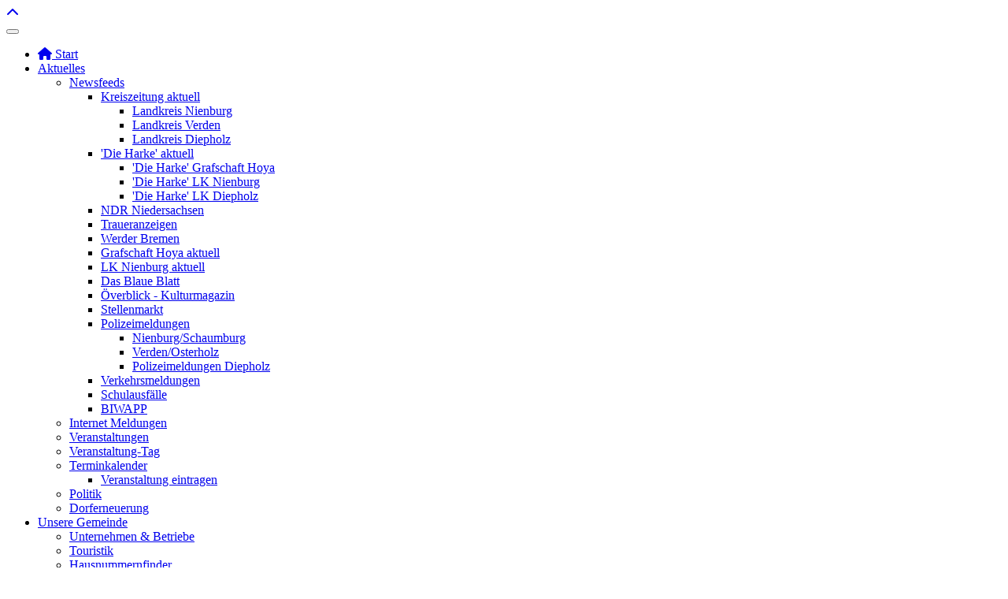

--- FILE ---
content_type: text/html; charset=utf-8
request_url: https://hilgermissen.eu/joomla/archiv-gesamt/archiv-gemeindeleben/archiv-erziehung-bildung/archiv-grundschule?catid%5B0%5D=59
body_size: 20781
content:
<!DOCTYPE html>
<html lang="de-de" dir="ltr">
<!-- dies ist die modifizierte index.php des child templates -->
<head>
   <meta http-equiv="X-UA-Compatible" content="IE=edge" /><meta name="viewport" content="width=device-width, initial-scale=1" /><meta name="HandheldFriendly" content="true" /><meta name="apple-mobile-web-app-capable" content="YES" /> <!-- document meta -->
   <meta charset="utf-8">
	<meta name="og:title" content="Frühlingsfest der Grundschule Wechold">
	<meta name="og:type" content="article">
	<meta name="og:url" content="https://hilgermissen.eu/joomla/archiv-gesamt/archiv-gemeindeleben/archiv-erziehung-bildung/archiv-grundschule?catid%5B0%5D=59">
	<meta name="og:site_name" content="Hilgermissen.eu">
	<meta name="og:description" content="Zu einem Frühlingsfest laden der Förderverein Wechold und die Grundschule für Freitag, 20. März, ein.  	Von 14.30 bis 17 Uhr steht in der Grundschule und auf dem Außengelände einiges auf dem Programm.…">
	<meta name="fb:app_id" content="789963601080772">
	<meta name="fb:pages" content="123948941021903">
	<meta name="og:locale" content="de_DE">
	<meta name="description" content="Internetportal für die Gemeinde Hilgermissen">
	<meta name="generator" content="Joomla! - Open Source Content Management">
	<title>Hilgermissen.eu – Archiv Grundschule</title>
	<link href="/joomla/favicon.ico" rel="icon" type="image/vnd.microsoft.icon">
<link href="/joomla/media/vendor/awesomplete/css/awesomplete.css?1.1.7" rel="stylesheet">
	<link href="/joomla/media/vendor/joomla-custom-elements/css/joomla-alert.min.css?0.4.1" rel="stylesheet">
	<style>.cloaked_email span:before { content: attr(data-ep-a); } .cloaked_email span:after { content: attr(data-ep-b); } img.cloaked_email { display: inline-block !important; vertical-align: middle; border: 0; }</style>
<script type="application/json" class="joomla-script-options new">{"joomla.jtext":{"COM_ENGAGE_COMMENTS_FORM_BTN_SUBMIT_PLEASE_WAIT":"Der Kommentar wird übermittelt. Bitte warten…","COM_ENGAGE_COMMENTS_DELETE_PROMPT":"Diese Aktion löscht den gesamten Kommentar und alle seine Antworten für immer, egal wie viele Ebenen tief.\n\nGelöschte Kommentare können nach dem Löschen NICHT wiederhergestellt werden.\n\nWirklich sicher?","JSHOWPASSWORD":"Passwort anzeigen","JHIDEPASSWORD":"Passwort ausblenden","MOD_FINDER_SEARCH_VALUE":"Suche &hellip;","COM_FINDER_SEARCH_FORM_LIST_LABEL":"Suchergebnisse","JLIB_JS_AJAX_ERROR_OTHER":"Beim Abrufen von JSON-Daten wurde ein HTTP-Statuscode %s zurückgegeben.","JLIB_JS_AJAX_ERROR_PARSE":"Ein Parsing-Fehler trat bei der Verarbeitung der folgenden JSON-Daten auf:<br><code style='color:inherit;white-space:pre-wrap;padding:0;margin:0;border:0;background:inherit;'>%s<\/code>","ERROR":"Fehler","MESSAGE":"Nachricht","NOTICE":"Hinweis","WARNING":"Warnung","JCLOSE":"Schließen","JOK":"OK","JOPEN":"Öffnen"},"finder-search":{"url":"\/joomla\/component\/finder\/?task=suggestions.suggest&format=json&tmpl=component&Itemid=308"},"system.paths":{"root":"\/joomla","rootFull":"https:\/\/hilgermissen.eu\/joomla\/","base":"\/joomla","baseFull":"https:\/\/hilgermissen.eu\/joomla\/"},"csrf.token":"09c88cfcf78b353cb1d9bce98b84f020","system.keepalive":{"interval":840000,"uri":"\/joomla\/component\/ajax\/?format=json"}}</script>
	<script src="/joomla/media/system/js/core.min.js?a3d8f8"></script>
	<script src="/joomla/media/vendor/bootstrap/js/alert.min.js?5.3.8" type="module"></script>
	<script src="/joomla/media/vendor/bootstrap/js/button.min.js?5.3.8" type="module"></script>
	<script src="/joomla/media/vendor/bootstrap/js/carousel.min.js?5.3.8" type="module"></script>
	<script src="/joomla/media/vendor/bootstrap/js/collapse.min.js?5.3.8" type="module"></script>
	<script src="/joomla/media/vendor/bootstrap/js/dropdown.min.js?5.3.8" type="module"></script>
	<script src="/joomla/media/vendor/bootstrap/js/modal.min.js?5.3.8" type="module"></script>
	<script src="/joomla/media/vendor/bootstrap/js/offcanvas.min.js?5.3.8" type="module"></script>
	<script src="/joomla/media/vendor/bootstrap/js/popover.min.js?5.3.8" type="module"></script>
	<script src="/joomla/media/vendor/bootstrap/js/scrollspy.min.js?5.3.8" type="module"></script>
	<script src="/joomla/media/vendor/bootstrap/js/tab.min.js?5.3.8" type="module"></script>
	<script src="/joomla/media/vendor/bootstrap/js/toast.min.js?5.3.8" type="module"></script>
	<script src="/joomla/media/system/js/keepalive.min.js?08e025" type="module"></script>
	<script src="/joomla/media/system/js/fields/passwordview.min.js?61f142" defer></script>
	<script src="/joomla/media/vendor/awesomplete/js/awesomplete.min.js?1.1.7" defer></script>
	<script src="/joomla/media/com_finder/js/finder.min.js?755761" type="module"></script>
	<script src="/joomla/media/system/js/messages.min.js?9a4811" type="module"></script>
	<script>window.RegularLabs=window.RegularLabs||{};window.RegularLabs.EmailProtector=window.RegularLabs.EmailProtector||{unCloak:function(e,g){document.querySelectorAll("."+e).forEach(function(a){var f="",c="";a.className=a.className.replace(" "+e,"");a.querySelectorAll("span").forEach(function(d){for(name in d.dataset)0===name.indexOf("epA")&&(f+=d.dataset[name]),0===name.indexOf("epB")&&(c=d.dataset[name]+c)});if(c){var b=a.nextElementSibling;b&&"script"===b.tagName.toLowerCase()&&b.parentNode.removeChild(b);b=f+c;g?(a.parentNode.href="mailto:"+b,a.parentNode.removeChild(a)):a.innerHTML=b}})}};</script>
	<script type="application/ld+json">{"@context":"https://schema.org","@type":"BreadcrumbList","@id":"https://hilgermissen.eu/joomla/#/schema/BreadcrumbList/17","itemListElement":[{"@type":"ListItem","position":1,"item":{"@id":"https://hilgermissen.eu/joomla/","name":"Start"}},{"@type":"ListItem","position":2,"item":{"@id":"https://hilgermissen.eu/joomla/archiv-gesamt","name":"Archiv gesamt"}},{"@type":"ListItem","position":3,"item":{"@id":"https://hilgermissen.eu/joomla/archiv-gesamt/archiv-gemeindeleben?catid[0]=121&amp;catid[1]=130&amp;catid[2]=115&amp;catid[3]=118&amp;catid[4]=108&amp;catid[5]=109&amp;catid[6]=123&amp;catid[7]=58&amp;catid[8]=138&amp;catid[9]=139&amp;catid[10]=107&amp;catid[11]=127&amp;catid[12]=51&amp;catid[13]=126&amp;catid[14]=103&amp;catid[15]=86&amp;catid[16]=105&amp;catid[17]=106&amp;catid[18]=102&amp;catid[19]=104&amp;catid[20]=125&amp;catid[21]=101&amp;catid[22]=95&amp;catid[23]=97&amp;catid[24]=96&amp;catid[25]=99&amp;catid[26]=98&amp;catid[27]=94&amp;catid[28]=100&amp;catid[29]=129&amp;catid[30]=124&amp;catid[31]=60&amp;catid[32]=113&amp;catid[33]=114&amp;catid[34]=128&amp;catid[35]=93&amp;catid[36]=66&amp;catid[37]=59&amp;catid[38]=62","name":"Archiv Gemeindeleben"}},{"@type":"ListItem","position":4,"item":{"@id":"https://hilgermissen.eu/joomla/archiv-gesamt/archiv-gemeindeleben/archiv-erziehung-bildung?catid[0]=128&amp;catid[1]=93&amp;catid[2]=66&amp;catid[3]=59&amp;catid[4]=62","name":"Archiv Erziehung/Bildung"}},{"@type":"ListItem","position":5,"item":{"@id":"https://hilgermissen.eu/joomla/archiv-gesamt/archiv-gemeindeleben/archiv-erziehung-bildung/archiv-grundschule?catid[0]=59","name":"Archiv Grundschule"}}]}</script>
 <!-- joomla head -->
   <link href="https://hilgermissen.eu/joomla/media/system/css/joomla-fontawesome.min.css?v=3.0.2" rel="stylesheet" type="text/css" />
<link href="https://hilgermissen.eu/joomla/media/astroid/assets/vendor/fontawesome/css/all.min.css?v=3.0.2" data-version="6.4.2" rel="stylesheet" type="text/css" />
<link href="https://hilgermissen.eu/joomla/media/templates/site/tp_business_hilgermissen2/css/compiled-f74a07a2605599956faad2c511486819.css?v=3.0.2" rel="stylesheet" type="text/css" />
<link href="https://hilgermissen.eu/joomla/media/templates/site/tp_business_hilgermissen2/css/compiled-7b148e9c72c9b7d5ebe99368971b3ad5.css?v=3.0.2" rel="stylesheet" type="text/css" />
<link href="https://hilgermissen.eu/joomla/media/templates/site/tp_business_hilgermissen2/css/custom.css?v=3.0.2" rel="stylesheet" type="text/css" />
 <!-- head styles -->
   <link rel="icon" href="https://hilgermissen.eu/joomla/images/Wappen-32x32.png" sizes="32x32">
<link rel="icon" href="https://hilgermissen.eu/joomla/images/Wappen-192x192.png" sizes="192x192">
<link rel="apple-touch-icon" href="https://hilgermissen.eu/joomla/images/Wappen-180x180.png">
<meta name="msapplication-TileImage" content="https://hilgermissen.eu/joomla/images/Wappen-270x270.png">
<meta name="theme-color" content="#131A20" />
<meta name="facebook-domain-verification" content="8jr66qqv36750cytlp7ledf0k0fcie" />
<meta name="robots" content="noindex,nofollow">
<!-- Fancybox CSS -->
<link rel="stylesheet" href="/joomla/_custom_php_/fancybox/fancybox.css" />
<!-- ENDE: Fancybox CSS --> <!-- head scripts -->
</head> <!-- document head -->

<body class="site astroid-framework com-content view-archive layout-default itemid-939 archiv-grundschule-alias tp-style-16 de-DE ltr">
   <a title="Back to Top" id="astroid-backtotop" class="circle" href="javascript:void(0)"><i class="fas fa-chevron-up"></i></a><!-- astroid container -->
<div class="astroid-container">
    <div class="astroid-mobilemenu d-none d-init dir-left" data-class-prefix="astroid-mobilemenu" id="astroid-mobilemenu">
   <div class="burger-menu-button active">
      <button aria-label="Mobile Menu Toggle" type="button" class="button close-offcanvas offcanvas-close-btn">
         <span class="box">
            <span class="inner"></span>
         </span>
      </button>
   </div>
   <ul class="astroid-mobile-menu d-none"><li class="nav-item nav-item-id-308 nav-item-level-1 nav-item-default"><!--menu link starts-->
<a href="/joomla/" title="Start" class=" nav-link-item-id-308 nav-link item-link-component item-level-1" data-drop-action="hover">
   <span class="nav-title">
               <i class="fas fa-house"></i>
                                          Start                              </span>
   </a>
<!--menu link ends--></li><li class="nav-item nav-item-id-361 nav-item-level-1 nav-item-deeper nav-item-parent has-megamenu nav-item-dropdown"><!--menu link starts-->
<a href="/joomla/aktuelles" title="Aktuelles" class=" nav-link-item-id-361 nav-link item-link-component item-level-1" data-drop-action="hover">
   <span class="nav-title">
                                          Aktuelles                              </span>
   </a>
<!--menu link ends--><ul class="nav-child list-group navbar-subnav level-1"><li class="nav-item-submenu nav-item-id-1496 nav-item-level-2 nav-item-deeper nav-item-parent nav-item-dropdown"><!--menu link starts-->
<a href="/joomla/aktuelles/newsfeeds" title="Newsfeeds" class=" nav-link-item-id-1496 nav-link item-link-component item-level-2" data-drop-action="hover">
   <span class="nav-title">
                                          Newsfeeds                              </span>
   </a>
<!--menu link ends--><ul class="nav-child list-group navbar-subnav level-2"><li class="nav-item-submenu nav-item-id-86 nav-item-level-3 nav-item-deeper nav-item-parent nav-item-dropdown"><!--menu link starts-->
<a href="/joomla/aktuelles/newsfeeds/kreiszeitung-aktuell" title="Kreiszeitung aktuell" class=" nav-link-item-id-86 nav-link item-link-component item-level-3" data-drop-action="hover">
   <span class="nav-title">
                                          Kreiszeitung aktuell                              </span>
   </a>
<!--menu link ends--><ul class="nav-child list-group navbar-subnav level-3"><li class="nav-item-submenu nav-item-id-127 nav-item-level-4"><!--menu link starts-->
<a href="/joomla/aktuelles/newsfeeds/kreiszeitung-aktuell/kreiszeitung-lk-nienburg" title="Landkreis Nienburg" class=" nav-link-item-id-127 nav-link item-link-component item-level-4" data-drop-action="hover">
   <span class="nav-title">
                                          Landkreis Nienburg                              </span>
   </a>
<!--menu link ends--></li><li class="nav-item-submenu nav-item-id-130 nav-item-level-4"><!--menu link starts-->
<a href="/joomla/aktuelles/newsfeeds/kreiszeitung-aktuell/kreiszeitung-lk-verden" title="Landkreis Verden" class=" nav-link-item-id-130 nav-link item-link-component item-level-4" data-drop-action="hover">
   <span class="nav-title">
                                          Landkreis Verden                              </span>
   </a>
<!--menu link ends--></li><li class="nav-item-submenu nav-item-id-128 nav-item-level-4"><!--menu link starts-->
<a href="/joomla/aktuelles/newsfeeds/kreiszeitung-aktuell/kreiszeitung-lk-diepholz" title="Landkreis Diepholz" class=" nav-link-item-id-128 nav-link item-link-component item-level-4" data-drop-action="hover">
   <span class="nav-title">
                                          Landkreis Diepholz                              </span>
   </a>
<!--menu link ends--></li></ul></li><li class="nav-item-submenu nav-item-id-1919 nav-item-level-3 nav-item-deeper nav-item-parent nav-item-dropdown"><!--menu link starts-->
<a href="/joomla/aktuelles/newsfeeds/die-harke-aktuell" title="'Die Harke' aktuell" class=" nav-link-item-id-1919 nav-link item-link-component item-level-3" data-drop-action="hover">
   <span class="nav-title">
                                          'Die Harke' aktuell                              </span>
   </a>
<!--menu link ends--><ul class="nav-child list-group navbar-subnav level-3"><li class="nav-item-submenu nav-item-id-1495 nav-item-level-4"><!--menu link starts-->
<a href="/joomla/aktuelles/newsfeeds/die-harke-aktuell/die-harke-grafschaft-hoya" title="'Die Harke' Grafschaft Hoya" class=" nav-link-item-id-1495 nav-link item-link-component item-level-4" data-drop-action="hover">
   <span class="nav-title">
                                          'Die Harke' Grafschaft Hoya                              </span>
   </a>
<!--menu link ends--></li><li class="nav-item-submenu nav-item-id-1920 nav-item-level-4"><!--menu link starts-->
<a href="/joomla/aktuelles/newsfeeds/die-harke-aktuell/die-harke-lk-nienburg" title="'Die Harke' LK Nienburg" class=" nav-link-item-id-1920 nav-link item-link-component item-level-4" data-drop-action="hover">
   <span class="nav-title">
                                          'Die Harke' LK Nienburg                              </span>
   </a>
<!--menu link ends--></li><li class="nav-item-submenu nav-item-id-2570 nav-item-level-4"><!--menu link starts-->
<a href="/joomla/aktuelles/newsfeeds/die-harke-aktuell/die-harke-lk-diepholz" title="'Die Harke' LK Diepholz" class=" nav-link-item-id-2570 nav-link item-link-component item-level-4" data-drop-action="hover">
   <span class="nav-title">
                                          'Die Harke' LK Diepholz                              </span>
   </a>
<!--menu link ends--></li></ul></li><li class="nav-item-submenu nav-item-id-2959 nav-item-level-3"><!--menu link starts-->
<a href="/joomla/aktuelles/newsfeeds/nachrichten-aus-niedersachsen" title="NDR Niedersachsen" class=" nav-link-item-id-2959 nav-link item-link-component item-level-3" data-drop-action="hover">
   <span class="nav-title">
                                          NDR Niedersachsen                              </span>
   </a>
<!--menu link ends--></li><li class="nav-item-submenu nav-item-id-1764 nav-item-level-3"><!--menu link starts-->
<a href="/joomla/aktuelles/newsfeeds/traueranzeigen" title="Traueranzeigen" class=" nav-link-item-id-1764 nav-link item-link-component item-level-3" data-drop-action="hover">
   <span class="nav-title">
                                          Traueranzeigen                              </span>
   </a>
<!--menu link ends--></li><li class="nav-item-submenu nav-item-id-2020 nav-item-level-3"><!--menu link starts-->
<a href="/joomla/aktuelles/newsfeeds/werder-bremen" title="Werder Bremen" class=" nav-link-item-id-2020 nav-link item-link-component item-level-3" data-drop-action="hover">
   <span class="nav-title">
                                          Werder Bremen                              </span>
   </a>
<!--menu link ends--></li><li class="nav-item-submenu nav-item-id-186 nav-item-level-3"><!--menu link starts-->
<a href="/joomla/aktuelles/newsfeeds/grafschaft-hoya-aktuell" title="Grafschaft Hoya aktuell" class=" nav-link-item-id-186 nav-link item-link-component item-level-3" data-drop-action="hover">
   <span class="nav-title">
                                          Grafschaft Hoya aktuell                              </span>
   </a>
<!--menu link ends--></li><li class="nav-item-submenu nav-item-id-1530 nav-item-level-3"><!--menu link starts-->
<a href="/joomla/aktuelles/newsfeeds/lk-nienburg-aktuell" title="LK Nienburg aktuell" class=" nav-link-item-id-1530 nav-link item-link-component item-level-3" data-drop-action="hover">
   <span class="nav-title">
                                          LK Nienburg aktuell                              </span>
   </a>
<!--menu link ends--></li><li class="nav-item-submenu nav-item-id-1498 nav-item-level-3"><!--menu link starts-->
<a href="/joomla/aktuelles/newsfeeds/das-blaue-blatt" title="Das Blaue Blatt" class=" nav-link-item-id-1498 nav-link item-link-component item-level-3" data-drop-action="hover">
   <span class="nav-title">
                                          Das Blaue Blatt                              </span>
   </a>
<!--menu link ends--></li><li class="nav-item-submenu nav-item-id-2287 nav-item-level-3"><!--menu link starts-->
<a href="/joomla/aktuelles/newsfeeds/oeverblick-kulturmagazin" title="Överblick - Kulturmagazin" class=" nav-link-item-id-2287 nav-link item-link-component item-level-3" data-drop-action="hover">
   <span class="nav-title">
                                          Överblick - Kulturmagazin                              </span>
   </a>
<!--menu link ends--></li><li class="nav-item-submenu nav-item-id-1497 nav-item-level-3"><!--menu link starts-->
<a href="/joomla/aktuelles/newsfeeds/stellenmarkt" title="Stellenmarkt" class=" nav-link-item-id-1497 nav-link item-link-component item-level-3" data-drop-action="hover">
   <span class="nav-title">
                                          Stellenmarkt                              </span>
   </a>
<!--menu link ends--></li><li class="nav-item-submenu nav-item-id-198 nav-item-level-3 nav-item-deeper nav-item-parent nav-item-dropdown"><!--menu link starts-->
<a href="/joomla/aktuelles/newsfeeds/polizeimeldungen" title="Polizeimeldungen" class=" nav-link-item-id-198 nav-link item-link-component item-level-3" data-drop-action="hover">
   <span class="nav-title">
                                          Polizeimeldungen                              </span>
   </a>
<!--menu link ends--><ul class="nav-child list-group navbar-subnav level-3"><li class="nav-item-submenu nav-item-id-199 nav-item-level-4"><!--menu link starts-->
<a href="/joomla/aktuelles/newsfeeds/polizeimeldungen/polizeimeldungen-nienburgschaumburg" title="Nienburg/Schaumburg" class=" nav-link-item-id-199 nav-link item-link-component item-level-4" data-drop-action="hover">
   <span class="nav-title">
                                          Nienburg/Schaumburg                              </span>
   </a>
<!--menu link ends--></li><li class="nav-item-submenu nav-item-id-200 nav-item-level-4"><!--menu link starts-->
<a href="/joomla/aktuelles/newsfeeds/polizeimeldungen/polizeimeldungen-verdenosterholz" title="Verden/Osterholz" class=" nav-link-item-id-200 nav-link item-link-component item-level-4" data-drop-action="hover">
   <span class="nav-title">
                                          Verden/Osterholz                              </span>
   </a>
<!--menu link ends--></li><li class="nav-item-submenu nav-item-id-944 nav-item-level-4"><!--menu link starts-->
<a href="/joomla/aktuelles/newsfeeds/polizeimeldungen/polizeimeldungen-diepholz" title="Polizeimeldungen Diepholz " class=" nav-link-item-id-944 nav-link item-link-component item-level-4" data-drop-action="hover">
   <span class="nav-title">
                                          Polizeimeldungen Diepholz                               </span>
   </a>
<!--menu link ends--></li></ul></li><li class="nav-item-submenu nav-item-id-155 nav-item-level-3"><!--menu link starts-->
<a href="/joomla/aktuelles/newsfeeds/verkehrsmeldungen" title="Verkehrsmeldungen" class=" nav-link-item-id-155 nav-link item-link-component item-level-3" data-drop-action="hover">
   <span class="nav-title">
                                          Verkehrsmeldungen                              </span>
   </a>
<!--menu link ends--></li><li class="nav-item-submenu nav-item-id-1511 nav-item-level-3"><!--menu link starts-->
<a href="/joomla/aktuelles/newsfeeds/schulausfaelle" title="Schulausfälle" class=" nav-link-item-id-1511 nav-link item-link-component item-level-3" data-drop-action="hover">
   <span class="nav-title">
                                          Schulausfälle                              </span>
   </a>
<!--menu link ends--></li><li class="nav-item-submenu nav-item-id-2674 nav-item-level-3"><!--menu link starts-->
<a href="/joomla/aktuelles/newsfeeds/biwapp" title="BIWAPP" class=" nav-link-item-id-2674 nav-link item-link-component item-level-3" data-drop-action="hover">
   <span class="nav-title">
                                          BIWAPP                              </span>
   </a>
<!--menu link ends--></li></ul></li><li class="nav-item-submenu nav-item-id-134 nav-item-level-2"><!--menu link starts-->
<a href="/joomla/aktuelles/internet-meldungen" title="Internet Meldungen" class=" nav-link-item-id-134 nav-link item-link-component item-level-2" data-drop-action="hover">
   <span class="nav-title">
                                          Internet Meldungen                              </span>
   </a>
<!--menu link ends--></li><li class="nav-item-submenu nav-item-id-57 nav-item-level-2"><!--menu link starts-->
<a href="/joomla/aktuelles/veranstaltungen" title="Veranstaltungen" class=" nav-link-item-id-57 nav-link item-link-component item-level-2" data-drop-action="hover">
   <span class="nav-title">
                                          Veranstaltungen                              </span>
   </a>
<!--menu link ends--></li><li class="nav-item-submenu nav-item-id-3079 nav-item-level-2"><!--menu link starts-->
<a href="/joomla/aktuelles/veranstaltung-tag" title="Veranstaltung-Tag" class=" nav-link-item-id-3079 nav-link item-link-component item-level-2" data-drop-action="hover">
   <span class="nav-title">
                                          Veranstaltung-Tag                              </span>
   </a>
<!--menu link ends--></li><li class="nav-item-submenu nav-item-id-1361 nav-item-level-2 nav-item-deeper nav-item-parent nav-item-dropdown"><!--menu link starts-->
<a href="/joomla/terminkalender" title="Terminkalender" class=" nav-link-item-id-1361 nav-link item-link-alias item-level-2" data-drop-action="hover">
   <span class="nav-title">
                                          Terminkalender                              </span>
   </a>
<!--menu link ends--><ul class="nav-child list-group navbar-subnav level-2"><li class="nav-item-submenu nav-item-id-2657 nav-item-level-3"><!--menu link starts-->
<a href="/joomla/aktuelles/terminkalender/veranstaltung-eintragen" title="Veranstaltung eintragen" class=" nav-link-item-id-2657 nav-link item-link-component item-level-3" data-drop-action="hover">
   <span class="nav-title">
                                          Veranstaltung eintragen                              </span>
   </a>
<!--menu link ends--></li></ul></li><li class="nav-item-submenu nav-item-id-58 nav-item-level-2"><!--menu link starts-->
<a href="/joomla/aktuelles/politik" title="Politik" class=" nav-link-item-id-58 nav-link item-link-component item-level-2" data-drop-action="hover">
   <span class="nav-title">
                                          Politik                              </span>
   </a>
<!--menu link ends--></li><li class="nav-item-submenu nav-item-id-445 nav-item-level-2"><!--menu link starts-->
<a href="/joomla/aktuelles/dorferneuerung" title="Dorferneuerung" class=" nav-link-item-id-445 nav-link item-link-component item-level-2" data-drop-action="hover">
   <span class="nav-title">
                                          Dorferneuerung                              </span>
   </a>
<!--menu link ends--></li></ul></li><li class="nav-item nav-item-id-362 nav-item-level-1 nav-item-deeper nav-item-parent has-megamenu nav-item-dropdown"><!--menu link starts-->
<a href="/joomla/unsere-gemeinde" title="Unsere Gemeinde" class=" nav-link-item-id-362 nav-link item-link-component item-level-1" data-drop-action="hover">
   <span class="nav-title">
                                          Unsere Gemeinde                              </span>
   </a>
<!--menu link ends--><ul class="nav-child list-group navbar-subnav level-1"><li class="nav-item-submenu nav-item-id-64 nav-item-level-2"><!--menu link starts-->
<a href="/joomla/unsere-gemeinde/unternehmen-und-betriebe" title="Unternehmen &amp; Betriebe" class=" nav-link-item-id-64 nav-link item-link-component item-level-2" data-drop-action="hover">
   <span class="nav-title">
                                          Unternehmen &amp; Betriebe                              </span>
   </a>
<!--menu link ends--></li><li class="nav-item-submenu nav-item-id-72 nav-item-level-2"><!--menu link starts-->
<a href="/joomla/unsere-gemeinde/touristik" title="Touristik" class=" nav-link-item-id-72 nav-link item-link-component item-level-2" data-drop-action="hover">
   <span class="nav-title">
                                          Touristik                              </span>
   </a>
<!--menu link ends--></li><li class="nav-item-submenu nav-item-id-2252 nav-item-level-2"><!--menu link starts-->
<a href="/joomla/unsere-gemeinde/service/hausnummernfinder" title="Hausnummernfinder" class=" nav-link-item-id-2252 nav-link item-link-alias item-level-2" data-drop-action="hover">
   <span class="nav-title">
                                          Hausnummernfinder                              </span>
   </a>
<!--menu link ends--></li><li class="nav-item-submenu nav-item-id-63 nav-item-level-2"><!--menu link starts-->
<a href="/joomla/unsere-gemeinde/fakten-und-zahlen" title="Fakten und Zahlen" class=" nav-link-item-id-63 nav-link item-link-component item-level-2" data-drop-action="hover">
   <span class="nav-title">
                                          Fakten und Zahlen                              </span>
   </a>
<!--menu link ends--></li><li class="nav-item-submenu nav-item-id-65 nav-item-level-2 nav-item-deeper nav-item-parent nav-item-dropdown"><!--menu link starts-->
<a href="/joomla/unsere-gemeinde/geschichte" title="Geschichte" class=" nav-link-item-id-65 nav-link item-link-component item-level-2" data-drop-action="hover">
   <span class="nav-title">
                                          Geschichte                              </span>
   </a>
<!--menu link ends--><ul class="nav-child list-group navbar-subnav level-2"><li class="nav-item-submenu nav-item-id-88 nav-item-level-3"><!--menu link starts-->
<a href="/joomla/unsere-gemeinde/geschichte/ortsnamen" title="Ortsnamen" class=" nav-link-item-id-88 nav-link item-link-component item-level-3" data-drop-action="hover">
   <span class="nav-title">
                                          Ortsnamen                              </span>
   </a>
<!--menu link ends--></li><li class="nav-item-submenu nav-item-id-89 nav-item-level-3"><!--menu link starts-->
<a href="/joomla/unsere-gemeinde/geschichte/vorgeschichte" title="Vorgeschichte" class=" nav-link-item-id-89 nav-link item-link-component item-level-3" data-drop-action="hover">
   <span class="nav-title">
                                          Vorgeschichte                              </span>
   </a>
<!--menu link ends--></li><li class="nav-item-submenu nav-item-id-119 nav-item-level-3"><!--menu link starts-->
<a href="/joomla/unsere-gemeinde/geschichte/schlacht-von-hilgermissen" title="Schlacht von Hilgermissen" class=" nav-link-item-id-119 nav-link item-link-component item-level-3" data-drop-action="hover">
   <span class="nav-title">
                                          Schlacht von Hilgermissen                              </span>
   </a>
<!--menu link ends--></li><li class="nav-item-submenu nav-item-id-91 nav-item-level-3"><!--menu link starts-->
<a href="/joomla/unsere-gemeinde/geschichte/sagen" title="Sagen und Geschichten" class=" nav-link-item-id-91 nav-link item-link-component item-level-3" data-drop-action="hover">
   <span class="nav-title">
                                          Sagen und Geschichten                              </span>
   </a>
<!--menu link ends--></li></ul></li><li class="nav-item-submenu nav-item-id-66 nav-item-level-2 nav-item-deeper nav-item-parent nav-item-dropdown"><!--menu link starts-->
<a href="/joomla/unsere-gemeinde/naturraum" title="Naturraum" class=" nav-link-item-id-66 nav-link item-link-component item-level-2" data-drop-action="hover">
   <span class="nav-title">
                                          Naturraum                              </span>
   </a>
<!--menu link ends--><ul class="nav-child list-group navbar-subnav level-2"><li class="nav-item-submenu nav-item-id-100 nav-item-level-3"><!--menu link starts-->
<a href="/joomla/unsere-gemeinde/naturraum/naturschutzgebiete" title="Naturschutzgebiete" class=" nav-link-item-id-100 nav-link item-link-component item-level-3" data-drop-action="hover">
   <span class="nav-title">
                                          Naturschutzgebiete                              </span>
   </a>
<!--menu link ends--></li><li class="nav-item-submenu nav-item-id-148 nav-item-level-3 nav-item-deeper nav-item-parent nav-item-dropdown"><!--menu link starts-->
<a href="/joomla/unsere-gemeinde/naturraum/restaurierung-des-kolks" title="Restaurierung des Kolks" class=" nav-link-item-id-148 nav-link item-link-component item-level-3" data-drop-action="hover">
   <span class="nav-title">
                                          Restaurierung des Kolks                              </span>
   </a>
<!--menu link ends--><ul class="nav-child list-group navbar-subnav level-3"><li class="nav-item-submenu nav-item-id-124 nav-item-level-4"><!--menu link starts-->
<a href="/joomla/unsere-gemeinde/naturraum/restaurierung-des-kolks/der-kolk-blog" title="Der Kolk-Blog" class=" nav-link-item-id-124 nav-link item-link-component item-level-4" data-drop-action="hover">
   <span class="nav-title">
                                          Der Kolk-Blog                              </span>
   </a>
<!--menu link ends--></li></ul></li></ul></li><li class="nav-item-submenu nav-item-id-125 nav-item-level-2 nav-item-deeper nav-item-parent nav-item-dropdown"><!--menu link starts-->
<a href="/joomla/unsere-gemeinde/hilgermissen-op-platt" title="Hilgermissen op Platt" class=" nav-link-item-id-125 nav-link item-link-component item-level-2" data-drop-action="hover">
   <span class="nav-title">
                                          Hilgermissen op Platt                              </span>
   </a>
<!--menu link ends--><ul class="nav-child list-group navbar-subnav level-2"><li class="nav-item-submenu nav-item-id-126 nav-item-level-3"><!--menu link starts-->
<a href="/joomla/unsere-gemeinde/hilgermissen-op-platt/jan-von-wecheln" title="Jan von Wecheln" class=" nav-link-item-id-126 nav-link item-link-component item-level-3" data-drop-action="hover">
   <span class="nav-title">
                                          Jan von Wecheln                              </span>
   </a>
<!--menu link ends--></li></ul></li><li class="nav-item-submenu nav-item-id-95 nav-item-level-2 nav-item-deeper nav-item-parent nav-item-dropdown"><!--menu link starts-->
<a href="/joomla/unsere-gemeinde/service" title="Service" class=" nav-link-item-id-95 nav-link item-link-component item-level-2" data-drop-action="hover">
   <span class="nav-title">
                                          Service                              </span>
   </a>
<!--menu link ends--><ul class="nav-child list-group navbar-subnav level-2"><li class="nav-item-submenu nav-item-id-1500 nav-item-level-3"><!--menu link starts-->
<a href="/joomla/unsere-gemeinde/service/hausnummernfinder" title="Hausnummernfinder" class=" nav-link-item-id-1500 nav-link item-link-component item-level-3" data-drop-action="hover">
   <span class="nav-title">
                                          Hausnummernfinder                              </span>
   </a>
<!--menu link ends--></li><li class="nav-item-submenu nav-item-id-96 nav-item-level-3"><!--menu link starts-->
<a href="http://www.grafschaft-hoya.de/portal/seiten/pflanzenzuschuss-in-der-gemeinde-hilgermissen-905000023-21520.html" title="Pflanzzuschuss" class=" nav-link-item-id-96 nav-link item-link-url item-level-3" target="_blank" rel="noopener noreferrer" data-drop-action="hover">
   <span class="nav-title">
                                          Pflanzzuschuss                              </span>
   </a>
<!--menu link ends--></li></ul></li></ul></li><li class="nav-item nav-item-id-363 nav-item-level-1 nav-item-deeper nav-item-parent has-megamenu nav-item-dropdown"><!--menu link starts-->
<a href="/joomla/gemeindeleben" title="Gemeindeleben" class=" nav-link-item-id-363 nav-link item-link-component item-level-1" data-drop-action="hover">
   <span class="nav-title">
                                          Gemeindeleben                              </span>
   </a>
<!--menu link ends--><ul class="nav-child list-group navbar-subnav level-1"><li class="nav-item-submenu nav-item-id-206 nav-item-level-2 nav-item-deeper nav-item-parent nav-item-dropdown"><!--menu link starts-->
<a href="/joomla/gemeindeleben/kultur" title="Kultur" class=" nav-link-item-id-206 nav-link item-link-component item-level-2" data-drop-action="hover">
   <span class="nav-title">
                                          Kultur                              </span>
   </a>
<!--menu link ends--><ul class="nav-child list-group navbar-subnav level-2"><li class="nav-item-submenu nav-item-id-175 nav-item-level-3 nav-item-deeper nav-item-parent nav-item-dropdown"><!--menu link starts-->
<a href="/joomla/gemeindeleben/kultur/kultursalon" title="Kultursalon" class=" nav-link-item-id-175 nav-link item-link-component item-level-3" data-drop-action="hover">
   <span class="nav-title">
                                          Kultursalon                              </span>
   </a>
<!--menu link ends--><ul class="nav-child list-group navbar-subnav level-3"><li class="nav-item-submenu nav-item-id-1058 nav-item-level-4"><!--menu link starts-->
<a href="/joomla/galerie/fotos-vereine/fotos-kultursalon" title="Galerie" class=" nav-link-item-id-1058 nav-link item-link-alias item-level-4" data-drop-action="hover">
   <span class="nav-title">
                                          Galerie                              </span>
   </a>
<!--menu link ends--></li></ul></li><li class="nav-item-submenu nav-item-id-73 nav-item-level-3 nav-item-deeper nav-item-parent nav-item-dropdown"><!--menu link starts-->
<a href="/joomla/gemeindeleben/kultur/theatergruppen" title="Theatergruppen" class=" nav-link-item-id-73 nav-link item-link-component item-level-3" data-drop-action="hover">
   <span class="nav-title">
                                          Theatergruppen                              </span>
   </a>
<!--menu link ends--><ul class="nav-child list-group navbar-subnav level-3"><li class="nav-item-submenu nav-item-id-139 nav-item-level-4"><!--menu link starts-->
<a href="/joomla/gemeindeleben/kultur/theatergruppen/theatergruppe-wechold" title="Theatergruppe Wechold" class=" nav-link-item-id-139 nav-link item-link-component item-level-4" data-drop-action="hover">
   <span class="nav-title">
                                          Theatergruppe Wechold                              </span>
   </a>
<!--menu link ends--></li><li class="nav-item-submenu nav-item-id-150 nav-item-level-4"><!--menu link starts-->
<a href="/joomla/gemeindeleben/kultur/theatergruppen/theatergruppe-eitzendorf" title="Theatergruppe Eitzendorf" class=" nav-link-item-id-150 nav-link item-link-component item-level-4" data-drop-action="hover">
   <span class="nav-title">
                                          Theatergruppe Eitzendorf                              </span>
   </a>
<!--menu link ends--></li></ul></li><li class="nav-item-submenu nav-item-id-207 nav-item-level-3"><!--menu link starts-->
<a href="/joomla/gemeindeleben/kultur/gemeindebuecherei" title="Gemeindebücherei" class=" nav-link-item-id-207 nav-link item-link-component item-level-3" data-drop-action="hover">
   <span class="nav-title">
                                          Gemeindebücherei                              </span>
   </a>
<!--menu link ends--></li></ul></li><li class="nav-item-submenu nav-item-id-140 nav-item-level-2 nav-item-deeper nav-item-parent nav-item-dropdown"><!--menu link starts-->
<a href="/joomla/gemeindeleben/vereine" title="Vereine" class=" nav-link-item-id-140 nav-link item-link-component item-level-2" data-drop-action="hover">
   <span class="nav-title">
                                          Vereine                              </span>
   </a>
<!--menu link ends--><ul class="nav-child list-group navbar-subnav level-2"><li class="nav-item-submenu nav-item-id-74 nav-item-level-3 nav-item-deeper nav-item-parent nav-item-dropdown"><!--menu link starts-->
<a href="/joomla/gemeindeleben/vereine/heimatverein-wechold" title="Heimatverein Wechold" class=" nav-link-item-id-74 nav-link item-link-component item-level-3" data-drop-action="hover">
   <span class="nav-title">
                                          Heimatverein Wechold                              </span>
   </a>
<!--menu link ends--><ul class="nav-child list-group navbar-subnav level-3"><li class="nav-item-submenu nav-item-id-94 nav-item-level-4"><!--menu link starts-->
<a href="/joomla/gemeindeleben/vereine/heimatverein-wechold/wir-stellen-uns-vor" title="Wir stellen uns vor" class=" nav-link-item-id-94 nav-link item-link-component item-level-4" data-drop-action="hover">
   <span class="nav-title">
                                          Wir stellen uns vor                              </span>
   </a>
<!--menu link ends--></li><li class="nav-item-submenu nav-item-id-152 nav-item-level-4"><!--menu link starts-->
<a href="/joomla/galerie/fotos-vereine/fotos-heimatverein-wechold" title="Galerie" class=" nav-link-item-id-152 nav-link item-link-alias item-level-4" data-drop-action="hover">
   <span class="nav-title">
                                          Galerie                              </span>
   </a>
<!--menu link ends--></li></ul></li><li class="nav-item-submenu nav-item-id-870 nav-item-level-3"><!--menu link starts-->
<a href="/joomla/gemeindeleben/vereine/doerpsverein-eitzendorf" title="Dörpsverein Eitzendorf" class=" nav-link-item-id-870 nav-link item-link-component item-level-3" data-drop-action="hover">
   <span class="nav-title">
                                          Dörpsverein Eitzendorf                              </span>
   </a>
<!--menu link ends--></li><li class="nav-item-submenu nav-item-id-1057 nav-item-level-3"><!--menu link starts-->
<a href="/joomla/gemeindeleben/vereine/naturschutzverein-weseraue" title="Naturschutzverein Weseraue" class=" nav-link-item-id-1057 nav-link item-link-component item-level-3" data-drop-action="hover">
   <span class="nav-title">
                                          Naturschutzverein Weseraue                              </span>
   </a>
<!--menu link ends--></li><li class="nav-item-submenu nav-item-id-141 nav-item-level-3 nav-item-deeper nav-item-parent nav-item-dropdown"><!--menu link starts-->
<a href="/joomla/gemeindeleben/vereine/reitverein-wechold-martfeld" title="Reitverein Wechold Martfeld" class=" nav-link-item-id-141 nav-link item-link-component item-level-3" data-drop-action="hover">
   <span class="nav-title">
                                          Reitverein Wechold Martfeld                              </span>
   </a>
<!--menu link ends--><ul class="nav-child list-group navbar-subnav level-3"><li class="nav-item-submenu nav-item-id-153 nav-item-level-4"><!--menu link starts-->
<a href="/joomla/galerie/fotos-vereine/fotos-rfv-wechold" title="Galerie" class=" nav-link-item-id-153 nav-link item-link-alias item-level-4" data-drop-action="hover">
   <span class="nav-title">
                                          Galerie                              </span>
   </a>
<!--menu link ends--></li></ul></li></ul></li><li class="nav-item-submenu nav-item-id-67 nav-item-level-2"><!--menu link starts-->
<a href="/joomla/gemeindeleben/der-tsv" title="TSV Wechold Magelsen" class=" nav-link-item-id-67 nav-link item-link-component item-level-2" data-drop-action="hover">
   <span class="nav-title">
                                          TSV Wechold Magelsen                              </span>
   </a>
<!--menu link ends--></li><li class="nav-item-submenu nav-item-id-137 nav-item-level-2 nav-item-deeper nav-item-parent nav-item-dropdown"><!--menu link starts-->
<a href="/joomla/gemeindeleben/schuetzenvereine" title="Schützenvereine" class=" nav-link-item-id-137 nav-link item-link-component item-level-2" data-drop-action="hover">
   <span class="nav-title">
                                          Schützenvereine                              </span>
   </a>
<!--menu link ends--><ul class="nav-child list-group navbar-subnav level-2"><li class="nav-item-submenu nav-item-id-201 nav-item-level-3"><!--menu link starts-->
<a href="/joomla/gemeindeleben/schuetzenvereine/sv-eitzendorf" title="SV Eitzendorf" class=" nav-link-item-id-201 nav-link item-link-component item-level-3" data-drop-action="hover">
   <span class="nav-title">
                                          SV Eitzendorf                              </span>
   </a>
<!--menu link ends--></li><li class="nav-item-submenu nav-item-id-116 nav-item-level-3 nav-item-deeper nav-item-parent nav-item-dropdown"><!--menu link starts-->
<a href="/joomla/gemeindeleben/schuetzenvereine/sv-magelsen" title="SV Magelsen" class=" nav-link-item-id-116 nav-link item-link-component item-level-3" data-drop-action="hover">
   <span class="nav-title">
                                          SV Magelsen                              </span>
   </a>
<!--menu link ends--><ul class="nav-child list-group navbar-subnav level-3"><li class="nav-item-submenu nav-item-id-151 nav-item-level-4"><!--menu link starts-->
<a href="/joomla/galerie/fotos-vereine/fotos-sv-magelsen" title="Galerie" class=" nav-link-item-id-151 nav-link item-link-alias item-level-4" data-drop-action="hover">
   <span class="nav-title">
                                          Galerie                              </span>
   </a>
<!--menu link ends--></li></ul></li><li class="nav-item-submenu nav-item-id-202 nav-item-level-3"><!--menu link starts-->
<a href="/joomla/gemeindeleben/schuetzenvereine/sv-mehringen" title="SV Mehringen" class=" nav-link-item-id-202 nav-link item-link-component item-level-3" data-drop-action="hover">
   <span class="nav-title">
                                          SV Mehringen                              </span>
   </a>
<!--menu link ends--></li><li class="nav-item-submenu nav-item-id-203 nav-item-level-3"><!--menu link starts-->
<a href="/joomla/gemeindeleben/schuetzenvereine/sv-schierholz-heesen" title="SV Schierholz-Heesen" class=" nav-link-item-id-203 nav-link item-link-component item-level-3" data-drop-action="hover">
   <span class="nav-title">
                                          SV Schierholz-Heesen                              </span>
   </a>
<!--menu link ends--></li><li class="nav-item-submenu nav-item-id-204 nav-item-level-3"><!--menu link starts-->
<a href="/joomla/gemeindeleben/schuetzenvereine/sv-wechold" title="SV Wechold" class=" nav-link-item-id-204 nav-link item-link-component item-level-3" data-drop-action="hover">
   <span class="nav-title">
                                          SV Wechold                              </span>
   </a>
<!--menu link ends--></li><li class="nav-item-submenu nav-item-id-205 nav-item-level-3"><!--menu link starts-->
<a href="/joomla/gemeindeleben/schuetzenvereine/sv-wienbergen" title="SV Wienbergen" class=" nav-link-item-id-205 nav-link item-link-component item-level-3" data-drop-action="hover">
   <span class="nav-title">
                                          SV Wienbergen                              </span>
   </a>
<!--menu link ends--></li></ul></li><li class="nav-item-submenu nav-item-id-138 nav-item-level-2 nav-item-deeper nav-item-parent nav-item-dropdown"><!--menu link starts-->
<a href="/joomla/gemeindeleben/feuerwehr" title="Feuerwehr" class=" nav-link-item-id-138 nav-link item-link-component item-level-2" data-drop-action="hover">
   <span class="nav-title">
                                          Feuerwehr                              </span>
   </a>
<!--menu link ends--><ul class="nav-child list-group navbar-subnav level-2"><li class="nav-item-submenu nav-item-id-1384 nav-item-level-3"><!--menu link starts-->
<a href="/joomla/gemeindeleben/feuerwehr/kinderfeuerwehr" title="Kinderfeuerwehr" class=" nav-link-item-id-1384 nav-link item-link-component item-level-3" data-drop-action="hover">
   <span class="nav-title">
                                          Kinderfeuerwehr                              </span>
   </a>
<!--menu link ends--></li><li class="nav-item-submenu nav-item-id-154 nav-item-level-3"><!--menu link starts-->
<a href="/joomla/gemeindeleben/feuerwehr/jugendfeuerwehr" title="Jugendfeuerwehr" class=" nav-link-item-id-154 nav-link item-link-component item-level-3" data-drop-action="hover">
   <span class="nav-title">
                                          Jugendfeuerwehr                              </span>
   </a>
<!--menu link ends--></li><li class="nav-item-submenu nav-item-id-142 nav-item-level-3"><!--menu link starts-->
<a href="/joomla/gemeindeleben/feuerwehr/ff-eitzendorf" title="FF Eitzendorf" class=" nav-link-item-id-142 nav-link item-link-component item-level-3" data-drop-action="hover">
   <span class="nav-title">
                                          FF Eitzendorf                              </span>
   </a>
<!--menu link ends--></li><li class="nav-item-submenu nav-item-id-167 nav-item-level-3"><!--menu link starts-->
<a href="/joomla/gemeindeleben/feuerwehr/ff-hilgermissenubbendorf" title="FF Hilgermissen/Ubbendorf" class=" nav-link-item-id-167 nav-link item-link-component item-level-3" data-drop-action="hover">
   <span class="nav-title">
                                          FF Hilgermissen/Ubbendorf                              </span>
   </a>
<!--menu link ends--></li><li class="nav-item-submenu nav-item-id-163 nav-item-level-3"><!--menu link starts-->
<a href="/joomla/gemeindeleben/feuerwehr/ff-magelsen" title="FF Magelsen" class=" nav-link-item-id-163 nav-link item-link-component item-level-3" data-drop-action="hover">
   <span class="nav-title">
                                          FF Magelsen                              </span>
   </a>
<!--menu link ends--></li><li class="nav-item-submenu nav-item-id-168 nav-item-level-3"><!--menu link starts-->
<a href="/joomla/gemeindeleben/feuerwehr/ff-mehringen" title="FF Mehringen" class=" nav-link-item-id-168 nav-link item-link-component item-level-3" data-drop-action="hover">
   <span class="nav-title">
                                          FF Mehringen                              </span>
   </a>
<!--menu link ends--></li><li class="nav-item-submenu nav-item-id-169 nav-item-level-3"><!--menu link starts-->
<a href="/joomla/gemeindeleben/feuerwehr/ff-heesen" title="FF Heesen" class=" nav-link-item-id-169 nav-link item-link-component item-level-3" data-drop-action="hover">
   <span class="nav-title">
                                          FF Heesen                              </span>
   </a>
<!--menu link ends--></li><li class="nav-item-submenu nav-item-id-165 nav-item-level-3"><!--menu link starts-->
<a href="/joomla/gemeindeleben/feuerwehr/ff-wechold" title="FF Wechold" class=" nav-link-item-id-165 nav-link item-link-component item-level-3" data-drop-action="hover">
   <span class="nav-title">
                                          FF Wechold                              </span>
   </a>
<!--menu link ends--></li><li class="nav-item-submenu nav-item-id-164 nav-item-level-3"><!--menu link starts-->
<a href="/joomla/gemeindeleben/feuerwehr/ff-wienbergen" title="FF Wienbergen" class=" nav-link-item-id-164 nav-link item-link-component item-level-3" data-drop-action="hover">
   <span class="nav-title">
                                          FF Wienbergen                              </span>
   </a>
<!--menu link ends--></li></ul></li><li class="nav-item-submenu nav-item-id-80 nav-item-level-2 nav-item-deeper nav-item-parent nav-item-dropdown"><!--menu link starts-->
<a href="/joomla/gemeindeleben/kirchliches" title="Kirchliches" class=" nav-link-item-id-80 nav-link item-link-component item-level-2" data-drop-action="hover">
   <span class="nav-title">
                                          Kirchliches                              </span>
   </a>
<!--menu link ends--><ul class="nav-child list-group navbar-subnav level-2"><li class="nav-item-submenu nav-item-id-173 nav-item-level-3"><!--menu link starts-->
<a href="/joomla/gemeindeleben/kirchliches/gkg-hoya-hilgermissen" title="GKG Hoya-Hilgermissen" class=" nav-link-item-id-173 nav-link item-link-component item-level-3" data-drop-action="hover">
   <span class="nav-title">
                                          GKG Hoya-Hilgermissen                              </span>
   </a>
<!--menu link ends--></li><li class="nav-item-submenu nav-item-id-174 nav-item-level-3"><!--menu link starts-->
<a href="/joomla/gemeindeleben/kirchliches/kg-magelsen" title="KG Magelsen" class=" nav-link-item-id-174 nav-link item-link-component item-level-3" data-drop-action="hover">
   <span class="nav-title">
                                          KG Magelsen                              </span>
   </a>
<!--menu link ends--></li></ul></li><li class="nav-item-submenu nav-item-id-136 nav-item-level-2 nav-item-deeper nav-item-parent nav-item-dropdown"><!--menu link starts-->
<a href="/joomla/gemeindeleben/bildung-und-erziehung" title="Bildung &amp; Erziehung" class=" nav-link-item-id-136 nav-link item-link-component item-level-2" data-drop-action="hover">
   <span class="nav-title">
                                          Bildung &amp; Erziehung                              </span>
   </a>
<!--menu link ends--><ul class="nav-child list-group navbar-subnav level-2"><li class="nav-item-submenu nav-item-id-1059 nav-item-level-3"><!--menu link starts-->
<a href="/joomla/gemeindeleben/bildung-und-erziehung/krabbelgruppe-spielkreis" title="Krabbelgruppe / Spielkreis" class=" nav-link-item-id-1059 nav-link item-link-component item-level-3" data-drop-action="hover">
   <span class="nav-title">
                                          Krabbelgruppe / Spielkreis                              </span>
   </a>
<!--menu link ends--></li><li class="nav-item-submenu nav-item-id-97 nav-item-level-3"><!--menu link starts-->
<a href="/joomla/gemeindeleben/bildung-und-erziehung/kindergarten" title="Kindergarten" class=" nav-link-item-id-97 nav-link item-link-component item-level-3" data-drop-action="hover">
   <span class="nav-title">
                                          Kindergarten                              </span>
   </a>
<!--menu link ends--></li><li class="nav-item-submenu nav-item-id-98 nav-item-level-3"><!--menu link starts-->
<a href="/joomla/gemeindeleben/bildung-und-erziehung/grundschule" title="Grundschule" class=" nav-link-item-id-98 nav-link item-link-component item-level-3" data-drop-action="hover">
   <span class="nav-title">
                                          Grundschule                              </span>
   </a>
<!--menu link ends--></li><li class="nav-item-submenu nav-item-id-2612 nav-item-level-3"><!--menu link starts-->
<a href="/joomla/gemeindeleben/kultur/gemeindebuecherei" title="Gemeindebücherei" class=" nav-link-item-id-2612 nav-link item-link-alias item-level-3" data-drop-action="hover">
   <span class="nav-title">
                                          Gemeindebücherei                              </span>
   </a>
<!--menu link ends--></li><li class="nav-item-submenu nav-item-id-99 nav-item-level-3"><!--menu link starts-->
<a href="/joomla/gemeindeleben/bildung-und-erziehung/vhs" title="VHS Wechold" class=" nav-link-item-id-99 nav-link item-link-component item-level-3" data-drop-action="hover">
   <span class="nav-title">
                                          VHS Wechold                              </span>
   </a>
<!--menu link ends--></li></ul></li></ul></li><li class="nav-item nav-item-id-1224 nav-item-level-1 nav-item-deeper nav-item-parent has-megamenu nav-item-dropdown"><!--menu link starts-->
<a href="/joomla/galerie" title="Fotogalerie" class=" nav-link-item-id-1224 nav-link item-link-component item-level-1" data-drop-action="hover">
   <span class="nav-title">
                                          Fotogalerie                              </span>
   </a>
<!--menu link ends--><ul class="nav-child list-group navbar-subnav level-1"><li class="nav-item-submenu nav-item-id-1385 nav-item-level-2"><!--menu link starts-->
<a href="/joomla/galerie/fotos-veranstaltungen" title="Veranstaltungen" class=" nav-link-item-id-1385 nav-link item-link-component item-level-2" data-drop-action="hover">
   <span class="nav-title">
                                          Veranstaltungen                              </span>
   </a>
<!--menu link ends--></li><li class="nav-item-submenu nav-item-id-1386 nav-item-level-2 nav-item-deeper nav-item-parent nav-item-dropdown"><!--menu link starts-->
<a href="/joomla/galerie/fotos-vereine" title="Vereine" class=" nav-link-item-id-1386 nav-link item-link-component item-level-2" data-drop-action="hover">
   <span class="nav-title">
                                          Vereine                              </span>
   </a>
<!--menu link ends--><ul class="nav-child list-group navbar-subnav level-2"><li class="nav-item-submenu nav-item-id-1390 nav-item-level-3"><!--menu link starts-->
<a href="/joomla/galerie/fotos-vereine/fotos-heimatverein-wechold" title="Heimatverein Wechold" class=" nav-link-item-id-1390 nav-link item-link-component item-level-3" data-drop-action="hover">
   <span class="nav-title">
                                          Heimatverein Wechold                              </span>
   </a>
<!--menu link ends--></li><li class="nav-item-submenu nav-item-id-1391 nav-item-level-3"><!--menu link starts-->
<a href="/joomla/galerie/fotos-vereine/fotos-rfv-wechold" title="RFV Wechold-Martfeld" class=" nav-link-item-id-1391 nav-link item-link-component item-level-3" data-drop-action="hover">
   <span class="nav-title">
                                          RFV Wechold-Martfeld                              </span>
   </a>
<!--menu link ends--></li><li class="nav-item-submenu nav-item-id-1393 nav-item-level-3"><!--menu link starts-->
<a href="/joomla/galerie/fotos-vereine/fotos-kultursalon" title="Kultursalon" class=" nav-link-item-id-1393 nav-link item-link-component item-level-3" data-drop-action="hover">
   <span class="nav-title">
                                          Kultursalon                              </span>
   </a>
<!--menu link ends--></li><li class="nav-item-submenu nav-item-id-1392 nav-item-level-3"><!--menu link starts-->
<a href="/joomla/galerie/fotos-vereine/fotos-sv-magelsen" title="SV Magelsen" class=" nav-link-item-id-1392 nav-link item-link-component item-level-3" data-drop-action="hover">
   <span class="nav-title">
                                          SV Magelsen                              </span>
   </a>
<!--menu link ends--></li></ul></li><li class="nav-item-submenu nav-item-id-1387 nav-item-level-2"><!--menu link starts-->
<a href="/joomla/galerie/eure-bilder" title="Eure Bilder" class=" nav-link-item-id-1387 nav-link item-link-component item-level-2" data-drop-action="hover">
   <span class="nav-title">
                                          Eure Bilder                              </span>
   </a>
<!--menu link ends--></li><li class="nav-item-submenu nav-item-id-1388 nav-item-level-2 nav-item-deeper nav-item-parent nav-item-dropdown"><!--menu link starts-->
<a href="/joomla/galerie/fotografenportraets" title="Fotografenporträts" class=" nav-link-item-id-1388 nav-link item-link-component item-level-2" data-drop-action="hover">
   <span class="nav-title">
                                          Fotografenporträts                              </span>
   </a>
<!--menu link ends--><ul class="nav-child list-group navbar-subnav level-2"><li class="nav-item-submenu nav-item-id-1394 nav-item-level-3"><!--menu link starts-->
<a href="/joomla/galerie/fotografenportraets/fotos-sarah-dening" title="Sarah Dening" class=" nav-link-item-id-1394 nav-link item-link-component item-level-3" data-drop-action="hover">
   <span class="nav-title">
                                          Sarah Dening                              </span>
   </a>
<!--menu link ends--></li></ul></li><li class="nav-item-submenu nav-item-id-1389 nav-item-level-2"><!--menu link starts-->
<a href="/joomla/galerie/historische-fotos" title="Historische Fotos" class=" nav-link-item-id-1389 nav-link item-link-component item-level-2" data-drop-action="hover">
   <span class="nav-title">
                                          Historische Fotos                              </span>
   </a>
<!--menu link ends--></li></ul></li><li class="nav-item nav-item-id-2001 nav-item-level-1"><!--menu link starts-->
<a href="/joomla/terminkalender" title="Terminkalender" class=" nav-link-item-id-2001 nav-link item-link-component item-level-1" data-drop-action="hover">
   <span class="nav-title">
                                          Terminkalender                              </span>
   </a>
<!--menu link ends--></li><li class="nav-item nav-item-id-1371 nav-item-level-1"><!--menu link starts-->
<a href="/joomla/suche" title="Suche" class=" nav-link-item-id-1371 nav-link item-link-component item-level-1" data-drop-action="hover">
   <span class="nav-title">
               <i class="fas fa-magnifying-glass"></i>
                           </span>
   </a>
<!--menu link ends--></li></ul></div>    <!-- astroid content -->
    <div class="astroid-content">
                <!-- astroid layout -->
        <div class="astroid-layout astroid-layout-wide">
                        <!-- astroid wrapper -->
            <div class="astroid-wrapper">
                                <section class="astroid-section bg-primary hideonxs hideonsm hideonmd" id="sect-toolbar"><div class="container cont-toolbar"><div class="astroid-row row" id="row-toolbar"><div class="astroid-column col-lg-6 col-md-12 col-sm-12 col-12 order-xl-0 order-lg-0 order-md-0 order-sm-0 order-0" id="col-logo"><div class="astroid-module-position" id="tl-tfsblu9ti"> <div class="moduletable ">
         <div id="mod-custom154" class="mod-custom custom">
    <div><a href="/joomla/" target="_self"><img src="/joomla/images/logo_wappen36.png" alt="" /></a></div></div> </div> </div></div><div class="astroid-column col-lg-3 col-md-12 col-sm-12 col-12 order-xl-0 order-lg-0 order-md-0 order-sm-0 order-0 float-left" id="col-search"><div class="astroid-module-position float-right" id="tm-lzexxqnit"> <div class="moduletable ">
         <form class="mod-finder js-finder-searchform form-search" action="/joomla/suche" method="get" role="search">
    <label for="mod-finder-searchword123" class="visually-hidden finder">Suchen</label><input type="text" name="q" id="mod-finder-searchword123" class="js-finder-search-query form-control" value="" placeholder="Suche &hellip;">
            </form> </div> </div></div><div class="astroid-column col-lg-3 col-md-12 col-sm-12 col-12 order-xl-0 order-lg-0 order-md-0 order-sm-0 order-0 float-left" id="col-socialmedia"><div class="astroid-module-position float-right" id="tr-ie560i28r"><div class="astroid-social-icons row">
    <div class="col"><a title="WhatsApp"  href="/joomla/unzugeordnet/1955" target="_blank" rel="noopener"><i class="fab fa-whatsapp"></i></a></div><div class="col"><a title="Facebook"  href="https://www.facebook.com/Hilgermissen.eu" target="_blank" rel="noopener"><i class="fab fa-facebook-f"></i></a></div><div class="col"><a title="YouTube"  href="/joomla/unzugeordnet/2023?ch_id=@hilgermissen" target="_blank" rel="noopener"><i class="fab fa-youtube"></i></a></div><div class="col"><a title="Instagram"  href="https://www.instagram.com/hilgermissen.eu" target="_blank" rel="noopener"><i class="fab fa-instagram"></i></a></div><div class="col"><a title="Mastodon"  href="https://norden.social/@hilgermissen" target="_blank" rel="noopener"><i class="fab fa-mastodon"></i></a></div></div></div></div></div></div></section><section class="astroid-section astroid-header-section" id="sect-mainmenu"><div class="container cont-mainmenu"><div class="astroid-row row" id="row-mainmenu"><div class="astroid-column col-lg-12 col-md-12 col-sm-12 col-12 order-xl-0 order-lg-0 order-md-0 order-sm-0 order-0" id="ac-w5udsotaa"><div class="astroid-module-position" id="h-lxpc37g72"><!-- header starts -->
<header data-megamenu data-megamenu-class=".has-megamenu" data-megamenu-content-class=".megamenu-container" data-dropdown-arrow="true" data-header-offset="true" data-transition-speed="300" data-megamenu-animation="fade" data-easing="linear" data-astroid-trigger="hover" data-megamenu-submenu-class=".nav-submenu,.nav-submenu-static" id="astroid-header" class="astroid-header astroid-horizontal-header astroid-horizontal-left-header">
   <div class="d-flex flex-row justify-content-between">
               <div class="d-flex d-lg-none justify-content-start">
            <div class="header-mobilemenu-trigger d-lg-none burger-menu-button align-self-center" data-offcanvas="#astroid-mobilemenu" data-effect="mobilemenu-slide">
               <button aria-label="Mobile Menu Toggle" class="button" type="button"><span class="box"><span class="inner"></span></span></button>
            </div>
         </div>
            <div class="header-left-section d-flex justify-content-start flex-lg-grow-1">
                   <!-- logo starts -->
    <!-- image logo starts -->
        <div class="logo-wrapper astroid-logo">
                <a target="_self" class="astroid-logo astroid-logo-image d-flex align-items-center mr-0 mr-lg-4" href="https://hilgermissen.eu/joomla/">
                                
                            <img src="https://hilgermissen.eu/joomla/images/logo_mobile_wappen28.png" alt="Hilgermissen.eu" class="astroid-logo-mobile" />
                        
                                        </a>
            </div>
    <!-- image logo ends -->
<!-- logo ends -->                   <div class=" align-self-center px-2 d-none d-lg-block"><ul class="nav astroid-nav d-none d-lg-flex"><li data-position="right" class="nav-item nav-item-id-308 nav-item-level-1 nav-item-default"><!--menu link starts-->
<a href="/joomla/" title="Start" class=" nav-link-item-id-308 nav-link item-link-component item-level-1" data-drop-action="hover">
   <span class="nav-title">
               <i class="fas fa-house"></i>
                                          Start                              </span>
   </a>
<!--menu link ends--></li><li data-position="right" class="nav-item nav-item-id-361 nav-item-level-1 nav-item-deeper nav-item-parent has-megamenu nav-item-dropdown"><!--menu link starts-->
<a href="/joomla/aktuelles" title="Aktuelles" class=" nav-link-item-id-361 nav-link megamenu-item-link item-link-component item-level-1" data-drop-action="hover">
   <span class="nav-title">
                                          Aktuelles                                                <i class="fas fa-chevron-down nav-item-caret"></i>
                  </span>
   </a>
<!--menu link ends--><div style="width:200px" class="megamenu-container nav-submenu-container nav-item-level-1"><ul class="nav-submenu"><li data-position="right" class="nav-item-submenu nav-item-id-1496 nav-item-level-2 nav-item-deeper nav-item-parent nav-item-dropdown"><!--menu link starts-->
<a href="/joomla/aktuelles/newsfeeds" title="Newsfeeds" class=" nav-link-item-id-1496 megamenu-item-link item-link-component item-level-2" data-drop-action="hover">
   <span class="nav-title">
                                          Newsfeeds                                    <i class="fas fa-chevron-right nav-item-caret"></i>
         </span>
   </a>
<!--menu link ends--><ul class="nav-submenu"><li data-position="right" class="nav-item-submenu nav-item-id-86 nav-item-level-3 nav-item-deeper nav-item-parent nav-item-dropdown"><!--menu link starts-->
<a href="/joomla/aktuelles/newsfeeds/kreiszeitung-aktuell" title="Kreiszeitung aktuell" class=" nav-link-item-id-86 megamenu-item-link item-link-component item-level-3" data-drop-action="hover">
   <span class="nav-title">
                                          Kreiszeitung aktuell                                    <i class="fas fa-chevron-right nav-item-caret"></i>
         </span>
   </a>
<!--menu link ends--><ul class="nav-submenu"><li data-position="right" class="nav-item-submenu nav-item-id-127 nav-item-level-4"><!--menu link starts-->
<a href="/joomla/aktuelles/newsfeeds/kreiszeitung-aktuell/kreiszeitung-lk-nienburg" title="Landkreis Nienburg" class=" nav-link-item-id-127 item-link-component item-level-4" data-drop-action="hover">
   <span class="nav-title">
                                          Landkreis Nienburg                              </span>
   </a>
<!--menu link ends--></li><li data-position="right" class="nav-item-submenu nav-item-id-130 nav-item-level-4"><!--menu link starts-->
<a href="/joomla/aktuelles/newsfeeds/kreiszeitung-aktuell/kreiszeitung-lk-verden" title="Landkreis Verden" class=" nav-link-item-id-130 item-link-component item-level-4" data-drop-action="hover">
   <span class="nav-title">
                                          Landkreis Verden                              </span>
   </a>
<!--menu link ends--></li><li data-position="right" class="nav-item-submenu nav-item-id-128 nav-item-level-4"><!--menu link starts-->
<a href="/joomla/aktuelles/newsfeeds/kreiszeitung-aktuell/kreiszeitung-lk-diepholz" title="Landkreis Diepholz" class=" nav-link-item-id-128 item-link-component item-level-4" data-drop-action="hover">
   <span class="nav-title">
                                          Landkreis Diepholz                              </span>
   </a>
<!--menu link ends--></li></ul></li><li data-position="right" class="nav-item-submenu nav-item-id-1919 nav-item-level-3 nav-item-deeper nav-item-parent nav-item-dropdown"><!--menu link starts-->
<a href="/joomla/aktuelles/newsfeeds/die-harke-aktuell" title="'Die Harke' aktuell" class=" nav-link-item-id-1919 megamenu-item-link item-link-component item-level-3" data-drop-action="hover">
   <span class="nav-title">
                                          'Die Harke' aktuell                                    <i class="fas fa-chevron-right nav-item-caret"></i>
         </span>
   </a>
<!--menu link ends--><ul class="nav-submenu"><li data-position="right" class="nav-item-submenu nav-item-id-1495 nav-item-level-4"><!--menu link starts-->
<a href="/joomla/aktuelles/newsfeeds/die-harke-aktuell/die-harke-grafschaft-hoya" title="'Die Harke' Grafschaft Hoya" class=" nav-link-item-id-1495 item-link-component item-level-4" data-drop-action="hover">
   <span class="nav-title">
                                          'Die Harke' Grafschaft Hoya                              </span>
   </a>
<!--menu link ends--></li><li data-position="right" class="nav-item-submenu nav-item-id-1920 nav-item-level-4"><!--menu link starts-->
<a href="/joomla/aktuelles/newsfeeds/die-harke-aktuell/die-harke-lk-nienburg" title="'Die Harke' LK Nienburg" class=" nav-link-item-id-1920 item-link-component item-level-4" data-drop-action="hover">
   <span class="nav-title">
                                          'Die Harke' LK Nienburg                              </span>
   </a>
<!--menu link ends--></li><li data-position="right" class="nav-item-submenu nav-item-id-2570 nav-item-level-4"><!--menu link starts-->
<a href="/joomla/aktuelles/newsfeeds/die-harke-aktuell/die-harke-lk-diepholz" title="'Die Harke' LK Diepholz" class=" nav-link-item-id-2570 item-link-component item-level-4" data-drop-action="hover">
   <span class="nav-title">
                                          'Die Harke' LK Diepholz                              </span>
   </a>
<!--menu link ends--></li></ul></li><li data-position="right" class="nav-item-submenu nav-item-id-2959 nav-item-level-3"><!--menu link starts-->
<a href="/joomla/aktuelles/newsfeeds/nachrichten-aus-niedersachsen" title="NDR Niedersachsen" class=" nav-link-item-id-2959 item-link-component item-level-3" data-drop-action="hover">
   <span class="nav-title">
                                          NDR Niedersachsen                              </span>
   </a>
<!--menu link ends--></li><li data-position="right" class="nav-item-submenu nav-item-id-1764 nav-item-level-3"><!--menu link starts-->
<a href="/joomla/aktuelles/newsfeeds/traueranzeigen" title="Traueranzeigen" class=" nav-link-item-id-1764 item-link-component item-level-3" data-drop-action="hover">
   <span class="nav-title">
                                          Traueranzeigen                              </span>
   </a>
<!--menu link ends--></li><li data-position="right" class="nav-item-submenu nav-item-id-2020 nav-item-level-3"><!--menu link starts-->
<a href="/joomla/aktuelles/newsfeeds/werder-bremen" title="Werder Bremen" class=" nav-link-item-id-2020 item-link-component item-level-3" data-drop-action="hover">
   <span class="nav-title">
                                          Werder Bremen                              </span>
   </a>
<!--menu link ends--></li><li data-position="right" class="nav-item-submenu nav-item-id-186 nav-item-level-3"><!--menu link starts-->
<a href="/joomla/aktuelles/newsfeeds/grafschaft-hoya-aktuell" title="Grafschaft Hoya aktuell" class=" nav-link-item-id-186 item-link-component item-level-3" data-drop-action="hover">
   <span class="nav-title">
                                          Grafschaft Hoya aktuell                              </span>
   </a>
<!--menu link ends--></li><li data-position="right" class="nav-item-submenu nav-item-id-1530 nav-item-level-3"><!--menu link starts-->
<a href="/joomla/aktuelles/newsfeeds/lk-nienburg-aktuell" title="LK Nienburg aktuell" class=" nav-link-item-id-1530 item-link-component item-level-3" data-drop-action="hover">
   <span class="nav-title">
                                          LK Nienburg aktuell                              </span>
   </a>
<!--menu link ends--></li><li data-position="right" class="nav-item-submenu nav-item-id-1498 nav-item-level-3"><!--menu link starts-->
<a href="/joomla/aktuelles/newsfeeds/das-blaue-blatt" title="Das Blaue Blatt" class=" nav-link-item-id-1498 item-link-component item-level-3" data-drop-action="hover">
   <span class="nav-title">
                                          Das Blaue Blatt                              </span>
   </a>
<!--menu link ends--></li><li data-position="right" class="nav-item-submenu nav-item-id-2287 nav-item-level-3"><!--menu link starts-->
<a href="/joomla/aktuelles/newsfeeds/oeverblick-kulturmagazin" title="Överblick - Kulturmagazin" class=" nav-link-item-id-2287 item-link-component item-level-3" data-drop-action="hover">
   <span class="nav-title">
                                          Överblick - Kulturmagazin                              </span>
   </a>
<!--menu link ends--></li><li data-position="right" class="nav-item-submenu nav-item-id-1497 nav-item-level-3"><!--menu link starts-->
<a href="/joomla/aktuelles/newsfeeds/stellenmarkt" title="Stellenmarkt" class=" nav-link-item-id-1497 item-link-component item-level-3" data-drop-action="hover">
   <span class="nav-title">
                                          Stellenmarkt                              </span>
   </a>
<!--menu link ends--></li><li data-position="right" class="nav-item-submenu nav-item-id-198 nav-item-level-3 nav-item-deeper nav-item-parent nav-item-dropdown"><!--menu link starts-->
<a href="/joomla/aktuelles/newsfeeds/polizeimeldungen" title="Polizeimeldungen" class=" nav-link-item-id-198 megamenu-item-link item-link-component item-level-3" data-drop-action="hover">
   <span class="nav-title">
                                          Polizeimeldungen                                    <i class="fas fa-chevron-right nav-item-caret"></i>
         </span>
   </a>
<!--menu link ends--><ul class="nav-submenu"><li data-position="right" class="nav-item-submenu nav-item-id-199 nav-item-level-4"><!--menu link starts-->
<a href="/joomla/aktuelles/newsfeeds/polizeimeldungen/polizeimeldungen-nienburgschaumburg" title="Nienburg/Schaumburg" class=" nav-link-item-id-199 item-link-component item-level-4" data-drop-action="hover">
   <span class="nav-title">
                                          Nienburg/Schaumburg                              </span>
   </a>
<!--menu link ends--></li><li data-position="right" class="nav-item-submenu nav-item-id-200 nav-item-level-4"><!--menu link starts-->
<a href="/joomla/aktuelles/newsfeeds/polizeimeldungen/polizeimeldungen-verdenosterholz" title="Verden/Osterholz" class=" nav-link-item-id-200 item-link-component item-level-4" data-drop-action="hover">
   <span class="nav-title">
                                          Verden/Osterholz                              </span>
   </a>
<!--menu link ends--></li><li data-position="right" class="nav-item-submenu nav-item-id-944 nav-item-level-4"><!--menu link starts-->
<a href="/joomla/aktuelles/newsfeeds/polizeimeldungen/polizeimeldungen-diepholz" title="Polizeimeldungen Diepholz " class=" nav-link-item-id-944 item-link-component item-level-4" data-drop-action="hover">
   <span class="nav-title">
                                          Polizeimeldungen Diepholz                               </span>
   </a>
<!--menu link ends--></li></ul></li><li data-position="right" class="nav-item-submenu nav-item-id-155 nav-item-level-3"><!--menu link starts-->
<a href="/joomla/aktuelles/newsfeeds/verkehrsmeldungen" title="Verkehrsmeldungen" class=" nav-link-item-id-155 item-link-component item-level-3" data-drop-action="hover">
   <span class="nav-title">
                                          Verkehrsmeldungen                              </span>
   </a>
<!--menu link ends--></li><li data-position="right" class="nav-item-submenu nav-item-id-1511 nav-item-level-3"><!--menu link starts-->
<a href="/joomla/aktuelles/newsfeeds/schulausfaelle" title="Schulausfälle" class=" nav-link-item-id-1511 item-link-component item-level-3" data-drop-action="hover">
   <span class="nav-title">
                                          Schulausfälle                              </span>
   </a>
<!--menu link ends--></li><li data-position="right" class="nav-item-submenu nav-item-id-2674 nav-item-level-3"><!--menu link starts-->
<a href="/joomla/aktuelles/newsfeeds/biwapp" title="BIWAPP" class=" nav-link-item-id-2674 item-link-component item-level-3" data-drop-action="hover">
   <span class="nav-title">
                                          BIWAPP                              </span>
   </a>
<!--menu link ends--></li></ul></li><li data-position="right" class="nav-item-submenu nav-item-id-134 nav-item-level-2"><!--menu link starts-->
<a href="/joomla/aktuelles/internet-meldungen" title="Internet Meldungen" class=" nav-link-item-id-134 item-link-component item-level-2" data-drop-action="hover">
   <span class="nav-title">
                                          Internet Meldungen                              </span>
   </a>
<!--menu link ends--></li><li data-position="right" class="nav-item-submenu nav-item-id-57 nav-item-level-2"><!--menu link starts-->
<a href="/joomla/aktuelles/veranstaltungen" title="Veranstaltungen" class=" nav-link-item-id-57 item-link-component item-level-2" data-drop-action="hover">
   <span class="nav-title">
                                          Veranstaltungen                              </span>
   </a>
<!--menu link ends--></li><li data-position="right" class="nav-item-submenu nav-item-id-3079 nav-item-level-2"><!--menu link starts-->
<a href="/joomla/aktuelles/veranstaltung-tag" title="Veranstaltung-Tag" class=" nav-link-item-id-3079 item-link-component item-level-2" data-drop-action="hover">
   <span class="nav-title">
                                          Veranstaltung-Tag                              </span>
   </a>
<!--menu link ends--></li><li data-position="right" class="nav-item-submenu nav-item-id-1361 nav-item-level-2 nav-item-deeper nav-item-parent nav-item-dropdown"><!--menu link starts-->
<a href="/joomla/terminkalender" title="Terminkalender" class=" nav-link-item-id-1361 megamenu-item-link item-link-alias item-level-2" data-drop-action="hover">
   <span class="nav-title">
                                          Terminkalender                                    <i class="fas fa-chevron-right nav-item-caret"></i>
         </span>
   </a>
<!--menu link ends--><ul class="nav-submenu"><li data-position="right" class="nav-item-submenu nav-item-id-2657 nav-item-level-3"><!--menu link starts-->
<a href="/joomla/aktuelles/terminkalender/veranstaltung-eintragen" title="Veranstaltung eintragen" class=" nav-link-item-id-2657 item-link-component item-level-3" data-drop-action="hover">
   <span class="nav-title">
                                          Veranstaltung eintragen                              </span>
   </a>
<!--menu link ends--></li></ul></li><li data-position="right" class="nav-item-submenu nav-item-id-58 nav-item-level-2"><!--menu link starts-->
<a href="/joomla/aktuelles/politik" title="Politik" class=" nav-link-item-id-58 item-link-component item-level-2" data-drop-action="hover">
   <span class="nav-title">
                                          Politik                              </span>
   </a>
<!--menu link ends--></li><li data-position="right" class="nav-item-submenu nav-item-id-445 nav-item-level-2"><!--menu link starts-->
<a href="/joomla/aktuelles/dorferneuerung" title="Dorferneuerung" class=" nav-link-item-id-445 item-link-component item-level-2" data-drop-action="hover">
   <span class="nav-title">
                                          Dorferneuerung                              </span>
   </a>
<!--menu link ends--></li></ul></div></li><li data-position="right" class="nav-item nav-item-id-362 nav-item-level-1 nav-item-deeper nav-item-parent has-megamenu nav-item-dropdown"><!--menu link starts-->
<a href="/joomla/unsere-gemeinde" title="Unsere Gemeinde" class=" nav-link-item-id-362 nav-link megamenu-item-link item-link-component item-level-1" data-drop-action="hover">
   <span class="nav-title">
                                          Unsere Gemeinde                                                <i class="fas fa-chevron-down nav-item-caret"></i>
                  </span>
   </a>
<!--menu link ends--><div style="width:200px" class="megamenu-container nav-submenu-container nav-item-level-1"><ul class="nav-submenu"><li data-position="right" class="nav-item-submenu nav-item-id-64 nav-item-level-2"><!--menu link starts-->
<a href="/joomla/unsere-gemeinde/unternehmen-und-betriebe" title="Unternehmen &amp; Betriebe" class=" nav-link-item-id-64 item-link-component item-level-2" data-drop-action="hover">
   <span class="nav-title">
                                          Unternehmen &amp; Betriebe                              </span>
   </a>
<!--menu link ends--></li><li data-position="right" class="nav-item-submenu nav-item-id-72 nav-item-level-2"><!--menu link starts-->
<a href="/joomla/unsere-gemeinde/touristik" title="Touristik" class=" nav-link-item-id-72 item-link-component item-level-2" data-drop-action="hover">
   <span class="nav-title">
                                          Touristik                              </span>
   </a>
<!--menu link ends--></li><li data-position="right" class="nav-item-submenu nav-item-id-2252 nav-item-level-2"><!--menu link starts-->
<a href="/joomla/unsere-gemeinde/service/hausnummernfinder" title="Hausnummernfinder" class=" nav-link-item-id-2252 item-link-alias item-level-2" data-drop-action="hover">
   <span class="nav-title">
                                          Hausnummernfinder                              </span>
   </a>
<!--menu link ends--></li><li data-position="right" class="nav-item-submenu nav-item-id-63 nav-item-level-2"><!--menu link starts-->
<a href="/joomla/unsere-gemeinde/fakten-und-zahlen" title="Fakten und Zahlen" class=" nav-link-item-id-63 item-link-component item-level-2" data-drop-action="hover">
   <span class="nav-title">
                                          Fakten und Zahlen                              </span>
   </a>
<!--menu link ends--></li><li data-position="right" class="nav-item-submenu nav-item-id-65 nav-item-level-2 nav-item-deeper nav-item-parent nav-item-dropdown"><!--menu link starts-->
<a href="/joomla/unsere-gemeinde/geschichte" title="Geschichte" class=" nav-link-item-id-65 megamenu-item-link item-link-component item-level-2" data-drop-action="hover">
   <span class="nav-title">
                                          Geschichte                                    <i class="fas fa-chevron-right nav-item-caret"></i>
         </span>
   </a>
<!--menu link ends--><ul class="nav-submenu"><li data-position="right" class="nav-item-submenu nav-item-id-88 nav-item-level-3"><!--menu link starts-->
<a href="/joomla/unsere-gemeinde/geschichte/ortsnamen" title="Ortsnamen" class=" nav-link-item-id-88 item-link-component item-level-3" data-drop-action="hover">
   <span class="nav-title">
                                          Ortsnamen                              </span>
   </a>
<!--menu link ends--></li><li data-position="right" class="nav-item-submenu nav-item-id-89 nav-item-level-3"><!--menu link starts-->
<a href="/joomla/unsere-gemeinde/geschichte/vorgeschichte" title="Vorgeschichte" class=" nav-link-item-id-89 item-link-component item-level-3" data-drop-action="hover">
   <span class="nav-title">
                                          Vorgeschichte                              </span>
   </a>
<!--menu link ends--></li><li data-position="right" class="nav-item-submenu nav-item-id-119 nav-item-level-3"><!--menu link starts-->
<a href="/joomla/unsere-gemeinde/geschichte/schlacht-von-hilgermissen" title="Schlacht von Hilgermissen" class=" nav-link-item-id-119 item-link-component item-level-3" data-drop-action="hover">
   <span class="nav-title">
                                          Schlacht von Hilgermissen                              </span>
   </a>
<!--menu link ends--></li><li data-position="right" class="nav-item-submenu nav-item-id-91 nav-item-level-3"><!--menu link starts-->
<a href="/joomla/unsere-gemeinde/geschichte/sagen" title="Sagen und Geschichten" class=" nav-link-item-id-91 item-link-component item-level-3" data-drop-action="hover">
   <span class="nav-title">
                                          Sagen und Geschichten                              </span>
   </a>
<!--menu link ends--></li></ul></li><li data-position="right" class="nav-item-submenu nav-item-id-66 nav-item-level-2 nav-item-deeper nav-item-parent nav-item-dropdown"><!--menu link starts-->
<a href="/joomla/unsere-gemeinde/naturraum" title="Naturraum" class=" nav-link-item-id-66 megamenu-item-link item-link-component item-level-2" data-drop-action="hover">
   <span class="nav-title">
                                          Naturraum                                    <i class="fas fa-chevron-right nav-item-caret"></i>
         </span>
   </a>
<!--menu link ends--><ul class="nav-submenu"><li data-position="right" class="nav-item-submenu nav-item-id-100 nav-item-level-3"><!--menu link starts-->
<a href="/joomla/unsere-gemeinde/naturraum/naturschutzgebiete" title="Naturschutzgebiete" class=" nav-link-item-id-100 item-link-component item-level-3" data-drop-action="hover">
   <span class="nav-title">
                                          Naturschutzgebiete                              </span>
   </a>
<!--menu link ends--></li><li data-position="right" class="nav-item-submenu nav-item-id-148 nav-item-level-3 nav-item-deeper nav-item-parent nav-item-dropdown"><!--menu link starts-->
<a href="/joomla/unsere-gemeinde/naturraum/restaurierung-des-kolks" title="Restaurierung des Kolks" class=" nav-link-item-id-148 megamenu-item-link item-link-component item-level-3" data-drop-action="hover">
   <span class="nav-title">
                                          Restaurierung des Kolks                                    <i class="fas fa-chevron-right nav-item-caret"></i>
         </span>
   </a>
<!--menu link ends--><ul class="nav-submenu"><li data-position="right" class="nav-item-submenu nav-item-id-124 nav-item-level-4"><!--menu link starts-->
<a href="/joomla/unsere-gemeinde/naturraum/restaurierung-des-kolks/der-kolk-blog" title="Der Kolk-Blog" class=" nav-link-item-id-124 item-link-component item-level-4" data-drop-action="hover">
   <span class="nav-title">
                                          Der Kolk-Blog                              </span>
   </a>
<!--menu link ends--></li></ul></li></ul></li><li data-position="right" class="nav-item-submenu nav-item-id-125 nav-item-level-2 nav-item-deeper nav-item-parent nav-item-dropdown"><!--menu link starts-->
<a href="/joomla/unsere-gemeinde/hilgermissen-op-platt" title="Hilgermissen op Platt" class=" nav-link-item-id-125 megamenu-item-link item-link-component item-level-2" data-drop-action="hover">
   <span class="nav-title">
                                          Hilgermissen op Platt                                    <i class="fas fa-chevron-right nav-item-caret"></i>
         </span>
   </a>
<!--menu link ends--><ul class="nav-submenu"><li data-position="right" class="nav-item-submenu nav-item-id-126 nav-item-level-3"><!--menu link starts-->
<a href="/joomla/unsere-gemeinde/hilgermissen-op-platt/jan-von-wecheln" title="Jan von Wecheln" class=" nav-link-item-id-126 item-link-component item-level-3" data-drop-action="hover">
   <span class="nav-title">
                                          Jan von Wecheln                              </span>
   </a>
<!--menu link ends--></li></ul></li><li data-position="right" class="nav-item-submenu nav-item-id-95 nav-item-level-2 nav-item-deeper nav-item-parent nav-item-dropdown"><!--menu link starts-->
<a href="/joomla/unsere-gemeinde/service" title="Service" class=" nav-link-item-id-95 megamenu-item-link item-link-component item-level-2" data-drop-action="hover">
   <span class="nav-title">
                                          Service                                    <i class="fas fa-chevron-right nav-item-caret"></i>
         </span>
   </a>
<!--menu link ends--><ul class="nav-submenu"><li data-position="right" class="nav-item-submenu nav-item-id-1500 nav-item-level-3"><!--menu link starts-->
<a href="/joomla/unsere-gemeinde/service/hausnummernfinder" title="Hausnummernfinder" class=" nav-link-item-id-1500 item-link-component item-level-3" data-drop-action="hover">
   <span class="nav-title">
                                          Hausnummernfinder                              </span>
   </a>
<!--menu link ends--></li><li data-position="right" class="nav-item-submenu nav-item-id-96 nav-item-level-3"><!--menu link starts-->
<a href="http://www.grafschaft-hoya.de/portal/seiten/pflanzenzuschuss-in-der-gemeinde-hilgermissen-905000023-21520.html" title="Pflanzzuschuss" class=" nav-link-item-id-96 item-link-url item-level-3" target="_blank" rel="noopener noreferrer" data-drop-action="hover">
   <span class="nav-title">
                                          Pflanzzuschuss                              </span>
   </a>
<!--menu link ends--></li></ul></li></ul></div></li><li data-position="right" class="nav-item nav-item-id-363 nav-item-level-1 nav-item-deeper nav-item-parent has-megamenu nav-item-dropdown"><!--menu link starts-->
<a href="/joomla/gemeindeleben" title="Gemeindeleben" class=" nav-link-item-id-363 nav-link megamenu-item-link item-link-component item-level-1" data-drop-action="hover">
   <span class="nav-title">
                                          Gemeindeleben                                                <i class="fas fa-chevron-down nav-item-caret"></i>
                  </span>
   </a>
<!--menu link ends--><div style="width:200px" class="megamenu-container nav-submenu-container nav-item-level-1"><ul class="nav-submenu"><li data-position="right" class="nav-item-submenu nav-item-id-206 nav-item-level-2 nav-item-deeper nav-item-parent nav-item-dropdown"><!--menu link starts-->
<a href="/joomla/gemeindeleben/kultur" title="Kultur" class=" nav-link-item-id-206 megamenu-item-link item-link-component item-level-2" data-drop-action="hover">
   <span class="nav-title">
                                          Kultur                                    <i class="fas fa-chevron-right nav-item-caret"></i>
         </span>
   </a>
<!--menu link ends--><ul class="nav-submenu"><li data-position="right" class="nav-item-submenu nav-item-id-175 nav-item-level-3 nav-item-deeper nav-item-parent nav-item-dropdown"><!--menu link starts-->
<a href="/joomla/gemeindeleben/kultur/kultursalon" title="Kultursalon" class=" nav-link-item-id-175 megamenu-item-link item-link-component item-level-3" data-drop-action="hover">
   <span class="nav-title">
                                          Kultursalon                                    <i class="fas fa-chevron-right nav-item-caret"></i>
         </span>
   </a>
<!--menu link ends--><ul class="nav-submenu"><li data-position="right" class="nav-item-submenu nav-item-id-1058 nav-item-level-4"><!--menu link starts-->
<a href="/joomla/galerie/fotos-vereine/fotos-kultursalon" title="Galerie" class=" nav-link-item-id-1058 item-link-alias item-level-4" data-drop-action="hover">
   <span class="nav-title">
                                          Galerie                              </span>
   </a>
<!--menu link ends--></li></ul></li><li data-position="right" class="nav-item-submenu nav-item-id-73 nav-item-level-3 nav-item-deeper nav-item-parent nav-item-dropdown"><!--menu link starts-->
<a href="/joomla/gemeindeleben/kultur/theatergruppen" title="Theatergruppen" class=" nav-link-item-id-73 megamenu-item-link item-link-component item-level-3" data-drop-action="hover">
   <span class="nav-title">
                                          Theatergruppen                                    <i class="fas fa-chevron-right nav-item-caret"></i>
         </span>
   </a>
<!--menu link ends--><ul class="nav-submenu"><li data-position="right" class="nav-item-submenu nav-item-id-139 nav-item-level-4"><!--menu link starts-->
<a href="/joomla/gemeindeleben/kultur/theatergruppen/theatergruppe-wechold" title="Theatergruppe Wechold" class=" nav-link-item-id-139 item-link-component item-level-4" data-drop-action="hover">
   <span class="nav-title">
                                          Theatergruppe Wechold                              </span>
   </a>
<!--menu link ends--></li><li data-position="right" class="nav-item-submenu nav-item-id-150 nav-item-level-4"><!--menu link starts-->
<a href="/joomla/gemeindeleben/kultur/theatergruppen/theatergruppe-eitzendorf" title="Theatergruppe Eitzendorf" class=" nav-link-item-id-150 item-link-component item-level-4" data-drop-action="hover">
   <span class="nav-title">
                                          Theatergruppe Eitzendorf                              </span>
   </a>
<!--menu link ends--></li></ul></li><li data-position="right" class="nav-item-submenu nav-item-id-207 nav-item-level-3"><!--menu link starts-->
<a href="/joomla/gemeindeleben/kultur/gemeindebuecherei" title="Gemeindebücherei" class=" nav-link-item-id-207 item-link-component item-level-3" data-drop-action="hover">
   <span class="nav-title">
                                          Gemeindebücherei                              </span>
   </a>
<!--menu link ends--></li></ul></li><li data-position="right" class="nav-item-submenu nav-item-id-140 nav-item-level-2 nav-item-deeper nav-item-parent nav-item-dropdown"><!--menu link starts-->
<a href="/joomla/gemeindeleben/vereine" title="Vereine" class=" nav-link-item-id-140 megamenu-item-link item-link-component item-level-2" data-drop-action="hover">
   <span class="nav-title">
                                          Vereine                                    <i class="fas fa-chevron-right nav-item-caret"></i>
         </span>
   </a>
<!--menu link ends--><ul class="nav-submenu"><li data-position="right" class="nav-item-submenu nav-item-id-74 nav-item-level-3 nav-item-deeper nav-item-parent nav-item-dropdown"><!--menu link starts-->
<a href="/joomla/gemeindeleben/vereine/heimatverein-wechold" title="Heimatverein Wechold" class=" nav-link-item-id-74 megamenu-item-link item-link-component item-level-3" data-drop-action="hover">
   <span class="nav-title">
                                          Heimatverein Wechold                                    <i class="fas fa-chevron-right nav-item-caret"></i>
         </span>
   </a>
<!--menu link ends--><ul class="nav-submenu"><li data-position="right" class="nav-item-submenu nav-item-id-94 nav-item-level-4"><!--menu link starts-->
<a href="/joomla/gemeindeleben/vereine/heimatverein-wechold/wir-stellen-uns-vor" title="Wir stellen uns vor" class=" nav-link-item-id-94 item-link-component item-level-4" data-drop-action="hover">
   <span class="nav-title">
                                          Wir stellen uns vor                              </span>
   </a>
<!--menu link ends--></li><li data-position="right" class="nav-item-submenu nav-item-id-152 nav-item-level-4"><!--menu link starts-->
<a href="/joomla/galerie/fotos-vereine/fotos-heimatverein-wechold" title="Galerie" class=" nav-link-item-id-152 item-link-alias item-level-4" data-drop-action="hover">
   <span class="nav-title">
                                          Galerie                              </span>
   </a>
<!--menu link ends--></li></ul></li><li data-position="right" class="nav-item-submenu nav-item-id-870 nav-item-level-3"><!--menu link starts-->
<a href="/joomla/gemeindeleben/vereine/doerpsverein-eitzendorf" title="Dörpsverein Eitzendorf" class=" nav-link-item-id-870 item-link-component item-level-3" data-drop-action="hover">
   <span class="nav-title">
                                          Dörpsverein Eitzendorf                              </span>
   </a>
<!--menu link ends--></li><li data-position="right" class="nav-item-submenu nav-item-id-1057 nav-item-level-3"><!--menu link starts-->
<a href="/joomla/gemeindeleben/vereine/naturschutzverein-weseraue" title="Naturschutzverein Weseraue" class=" nav-link-item-id-1057 item-link-component item-level-3" data-drop-action="hover">
   <span class="nav-title">
                                          Naturschutzverein Weseraue                              </span>
   </a>
<!--menu link ends--></li><li data-position="right" class="nav-item-submenu nav-item-id-141 nav-item-level-3 nav-item-deeper nav-item-parent nav-item-dropdown"><!--menu link starts-->
<a href="/joomla/gemeindeleben/vereine/reitverein-wechold-martfeld" title="Reitverein Wechold Martfeld" class=" nav-link-item-id-141 megamenu-item-link item-link-component item-level-3" data-drop-action="hover">
   <span class="nav-title">
                                          Reitverein Wechold Martfeld                                    <i class="fas fa-chevron-right nav-item-caret"></i>
         </span>
   </a>
<!--menu link ends--><ul class="nav-submenu"><li data-position="right" class="nav-item-submenu nav-item-id-153 nav-item-level-4"><!--menu link starts-->
<a href="/joomla/galerie/fotos-vereine/fotos-rfv-wechold" title="Galerie" class=" nav-link-item-id-153 item-link-alias item-level-4" data-drop-action="hover">
   <span class="nav-title">
                                          Galerie                              </span>
   </a>
<!--menu link ends--></li></ul></li></ul></li><li data-position="right" class="nav-item-submenu nav-item-id-67 nav-item-level-2"><!--menu link starts-->
<a href="/joomla/gemeindeleben/der-tsv" title="TSV Wechold Magelsen" class=" nav-link-item-id-67 item-link-component item-level-2" data-drop-action="hover">
   <span class="nav-title">
                                          TSV Wechold Magelsen                              </span>
   </a>
<!--menu link ends--></li><li data-position="right" class="nav-item-submenu nav-item-id-137 nav-item-level-2 nav-item-deeper nav-item-parent nav-item-dropdown"><!--menu link starts-->
<a href="/joomla/gemeindeleben/schuetzenvereine" title="Schützenvereine" class=" nav-link-item-id-137 megamenu-item-link item-link-component item-level-2" data-drop-action="hover">
   <span class="nav-title">
                                          Schützenvereine                                    <i class="fas fa-chevron-right nav-item-caret"></i>
         </span>
   </a>
<!--menu link ends--><ul class="nav-submenu"><li data-position="right" class="nav-item-submenu nav-item-id-201 nav-item-level-3"><!--menu link starts-->
<a href="/joomla/gemeindeleben/schuetzenvereine/sv-eitzendorf" title="SV Eitzendorf" class=" nav-link-item-id-201 item-link-component item-level-3" data-drop-action="hover">
   <span class="nav-title">
                                          SV Eitzendorf                              </span>
   </a>
<!--menu link ends--></li><li data-position="right" class="nav-item-submenu nav-item-id-116 nav-item-level-3 nav-item-deeper nav-item-parent nav-item-dropdown"><!--menu link starts-->
<a href="/joomla/gemeindeleben/schuetzenvereine/sv-magelsen" title="SV Magelsen" class=" nav-link-item-id-116 megamenu-item-link item-link-component item-level-3" data-drop-action="hover">
   <span class="nav-title">
                                          SV Magelsen                                    <i class="fas fa-chevron-right nav-item-caret"></i>
         </span>
   </a>
<!--menu link ends--><ul class="nav-submenu"><li data-position="right" class="nav-item-submenu nav-item-id-151 nav-item-level-4"><!--menu link starts-->
<a href="/joomla/galerie/fotos-vereine/fotos-sv-magelsen" title="Galerie" class=" nav-link-item-id-151 item-link-alias item-level-4" data-drop-action="hover">
   <span class="nav-title">
                                          Galerie                              </span>
   </a>
<!--menu link ends--></li></ul></li><li data-position="right" class="nav-item-submenu nav-item-id-202 nav-item-level-3"><!--menu link starts-->
<a href="/joomla/gemeindeleben/schuetzenvereine/sv-mehringen" title="SV Mehringen" class=" nav-link-item-id-202 item-link-component item-level-3" data-drop-action="hover">
   <span class="nav-title">
                                          SV Mehringen                              </span>
   </a>
<!--menu link ends--></li><li data-position="right" class="nav-item-submenu nav-item-id-203 nav-item-level-3"><!--menu link starts-->
<a href="/joomla/gemeindeleben/schuetzenvereine/sv-schierholz-heesen" title="SV Schierholz-Heesen" class=" nav-link-item-id-203 item-link-component item-level-3" data-drop-action="hover">
   <span class="nav-title">
                                          SV Schierholz-Heesen                              </span>
   </a>
<!--menu link ends--></li><li data-position="right" class="nav-item-submenu nav-item-id-204 nav-item-level-3"><!--menu link starts-->
<a href="/joomla/gemeindeleben/schuetzenvereine/sv-wechold" title="SV Wechold" class=" nav-link-item-id-204 item-link-component item-level-3" data-drop-action="hover">
   <span class="nav-title">
                                          SV Wechold                              </span>
   </a>
<!--menu link ends--></li><li data-position="right" class="nav-item-submenu nav-item-id-205 nav-item-level-3"><!--menu link starts-->
<a href="/joomla/gemeindeleben/schuetzenvereine/sv-wienbergen" title="SV Wienbergen" class=" nav-link-item-id-205 item-link-component item-level-3" data-drop-action="hover">
   <span class="nav-title">
                                          SV Wienbergen                              </span>
   </a>
<!--menu link ends--></li></ul></li><li data-position="right" class="nav-item-submenu nav-item-id-138 nav-item-level-2 nav-item-deeper nav-item-parent nav-item-dropdown"><!--menu link starts-->
<a href="/joomla/gemeindeleben/feuerwehr" title="Feuerwehr" class=" nav-link-item-id-138 megamenu-item-link item-link-component item-level-2" data-drop-action="hover">
   <span class="nav-title">
                                          Feuerwehr                                    <i class="fas fa-chevron-right nav-item-caret"></i>
         </span>
   </a>
<!--menu link ends--><ul class="nav-submenu"><li data-position="right" class="nav-item-submenu nav-item-id-1384 nav-item-level-3"><!--menu link starts-->
<a href="/joomla/gemeindeleben/feuerwehr/kinderfeuerwehr" title="Kinderfeuerwehr" class=" nav-link-item-id-1384 item-link-component item-level-3" data-drop-action="hover">
   <span class="nav-title">
                                          Kinderfeuerwehr                              </span>
   </a>
<!--menu link ends--></li><li data-position="right" class="nav-item-submenu nav-item-id-154 nav-item-level-3"><!--menu link starts-->
<a href="/joomla/gemeindeleben/feuerwehr/jugendfeuerwehr" title="Jugendfeuerwehr" class=" nav-link-item-id-154 item-link-component item-level-3" data-drop-action="hover">
   <span class="nav-title">
                                          Jugendfeuerwehr                              </span>
   </a>
<!--menu link ends--></li><li data-position="right" class="nav-item-submenu nav-item-id-142 nav-item-level-3"><!--menu link starts-->
<a href="/joomla/gemeindeleben/feuerwehr/ff-eitzendorf" title="FF Eitzendorf" class=" nav-link-item-id-142 item-link-component item-level-3" data-drop-action="hover">
   <span class="nav-title">
                                          FF Eitzendorf                              </span>
   </a>
<!--menu link ends--></li><li data-position="right" class="nav-item-submenu nav-item-id-167 nav-item-level-3"><!--menu link starts-->
<a href="/joomla/gemeindeleben/feuerwehr/ff-hilgermissenubbendorf" title="FF Hilgermissen/Ubbendorf" class=" nav-link-item-id-167 item-link-component item-level-3" data-drop-action="hover">
   <span class="nav-title">
                                          FF Hilgermissen/Ubbendorf                              </span>
   </a>
<!--menu link ends--></li><li data-position="right" class="nav-item-submenu nav-item-id-163 nav-item-level-3"><!--menu link starts-->
<a href="/joomla/gemeindeleben/feuerwehr/ff-magelsen" title="FF Magelsen" class=" nav-link-item-id-163 item-link-component item-level-3" data-drop-action="hover">
   <span class="nav-title">
                                          FF Magelsen                              </span>
   </a>
<!--menu link ends--></li><li data-position="right" class="nav-item-submenu nav-item-id-168 nav-item-level-3"><!--menu link starts-->
<a href="/joomla/gemeindeleben/feuerwehr/ff-mehringen" title="FF Mehringen" class=" nav-link-item-id-168 item-link-component item-level-3" data-drop-action="hover">
   <span class="nav-title">
                                          FF Mehringen                              </span>
   </a>
<!--menu link ends--></li><li data-position="right" class="nav-item-submenu nav-item-id-169 nav-item-level-3"><!--menu link starts-->
<a href="/joomla/gemeindeleben/feuerwehr/ff-heesen" title="FF Heesen" class=" nav-link-item-id-169 item-link-component item-level-3" data-drop-action="hover">
   <span class="nav-title">
                                          FF Heesen                              </span>
   </a>
<!--menu link ends--></li><li data-position="right" class="nav-item-submenu nav-item-id-165 nav-item-level-3"><!--menu link starts-->
<a href="/joomla/gemeindeleben/feuerwehr/ff-wechold" title="FF Wechold" class=" nav-link-item-id-165 item-link-component item-level-3" data-drop-action="hover">
   <span class="nav-title">
                                          FF Wechold                              </span>
   </a>
<!--menu link ends--></li><li data-position="right" class="nav-item-submenu nav-item-id-164 nav-item-level-3"><!--menu link starts-->
<a href="/joomla/gemeindeleben/feuerwehr/ff-wienbergen" title="FF Wienbergen" class=" nav-link-item-id-164 item-link-component item-level-3" data-drop-action="hover">
   <span class="nav-title">
                                          FF Wienbergen                              </span>
   </a>
<!--menu link ends--></li></ul></li><li data-position="right" class="nav-item-submenu nav-item-id-80 nav-item-level-2 nav-item-deeper nav-item-parent nav-item-dropdown"><!--menu link starts-->
<a href="/joomla/gemeindeleben/kirchliches" title="Kirchliches" class=" nav-link-item-id-80 megamenu-item-link item-link-component item-level-2" data-drop-action="hover">
   <span class="nav-title">
                                          Kirchliches                                    <i class="fas fa-chevron-right nav-item-caret"></i>
         </span>
   </a>
<!--menu link ends--><ul class="nav-submenu"><li data-position="right" class="nav-item-submenu nav-item-id-173 nav-item-level-3"><!--menu link starts-->
<a href="/joomla/gemeindeleben/kirchliches/gkg-hoya-hilgermissen" title="GKG Hoya-Hilgermissen" class=" nav-link-item-id-173 item-link-component item-level-3" data-drop-action="hover">
   <span class="nav-title">
                                          GKG Hoya-Hilgermissen                              </span>
   </a>
<!--menu link ends--></li><li data-position="right" class="nav-item-submenu nav-item-id-174 nav-item-level-3"><!--menu link starts-->
<a href="/joomla/gemeindeleben/kirchliches/kg-magelsen" title="KG Magelsen" class=" nav-link-item-id-174 item-link-component item-level-3" data-drop-action="hover">
   <span class="nav-title">
                                          KG Magelsen                              </span>
   </a>
<!--menu link ends--></li></ul></li><li data-position="right" class="nav-item-submenu nav-item-id-136 nav-item-level-2 nav-item-deeper nav-item-parent nav-item-dropdown"><!--menu link starts-->
<a href="/joomla/gemeindeleben/bildung-und-erziehung" title="Bildung &amp; Erziehung" class=" nav-link-item-id-136 megamenu-item-link item-link-component item-level-2" data-drop-action="hover">
   <span class="nav-title">
                                          Bildung &amp; Erziehung                                    <i class="fas fa-chevron-right nav-item-caret"></i>
         </span>
   </a>
<!--menu link ends--><ul class="nav-submenu"><li data-position="right" class="nav-item-submenu nav-item-id-1059 nav-item-level-3"><!--menu link starts-->
<a href="/joomla/gemeindeleben/bildung-und-erziehung/krabbelgruppe-spielkreis" title="Krabbelgruppe / Spielkreis" class=" nav-link-item-id-1059 item-link-component item-level-3" data-drop-action="hover">
   <span class="nav-title">
                                          Krabbelgruppe / Spielkreis                              </span>
   </a>
<!--menu link ends--></li><li data-position="right" class="nav-item-submenu nav-item-id-97 nav-item-level-3"><!--menu link starts-->
<a href="/joomla/gemeindeleben/bildung-und-erziehung/kindergarten" title="Kindergarten" class=" nav-link-item-id-97 item-link-component item-level-3" data-drop-action="hover">
   <span class="nav-title">
                                          Kindergarten                              </span>
   </a>
<!--menu link ends--></li><li data-position="right" class="nav-item-submenu nav-item-id-98 nav-item-level-3"><!--menu link starts-->
<a href="/joomla/gemeindeleben/bildung-und-erziehung/grundschule" title="Grundschule" class=" nav-link-item-id-98 item-link-component item-level-3" data-drop-action="hover">
   <span class="nav-title">
                                          Grundschule                              </span>
   </a>
<!--menu link ends--></li><li data-position="right" class="nav-item-submenu nav-item-id-2612 nav-item-level-3"><!--menu link starts-->
<a href="/joomla/gemeindeleben/kultur/gemeindebuecherei" title="Gemeindebücherei" class=" nav-link-item-id-2612 item-link-alias item-level-3" data-drop-action="hover">
   <span class="nav-title">
                                          Gemeindebücherei                              </span>
   </a>
<!--menu link ends--></li><li data-position="right" class="nav-item-submenu nav-item-id-99 nav-item-level-3"><!--menu link starts-->
<a href="/joomla/gemeindeleben/bildung-und-erziehung/vhs" title="VHS Wechold" class=" nav-link-item-id-99 item-link-component item-level-3" data-drop-action="hover">
   <span class="nav-title">
                                          VHS Wechold                              </span>
   </a>
<!--menu link ends--></li></ul></li></ul></div></li><li data-position="right" class="nav-item nav-item-id-1224 nav-item-level-1 nav-item-deeper nav-item-parent has-megamenu nav-item-dropdown"><!--menu link starts-->
<a href="/joomla/galerie" title="Fotogalerie" class=" nav-link-item-id-1224 nav-link megamenu-item-link item-link-component item-level-1" data-drop-action="hover">
   <span class="nav-title">
                                          Fotogalerie                                                <i class="fas fa-chevron-down nav-item-caret"></i>
                  </span>
   </a>
<!--menu link ends--><div style="width:200px" class="megamenu-container nav-submenu-container nav-item-level-1"><ul class="nav-submenu"><li data-position="right" class="nav-item-submenu nav-item-id-1385 nav-item-level-2"><!--menu link starts-->
<a href="/joomla/galerie/fotos-veranstaltungen" title="Veranstaltungen" class=" nav-link-item-id-1385 item-link-component item-level-2" data-drop-action="hover">
   <span class="nav-title">
                                          Veranstaltungen                              </span>
   </a>
<!--menu link ends--></li><li data-position="right" class="nav-item-submenu nav-item-id-1386 nav-item-level-2 nav-item-deeper nav-item-parent nav-item-dropdown"><!--menu link starts-->
<a href="/joomla/galerie/fotos-vereine" title="Vereine" class=" nav-link-item-id-1386 megamenu-item-link item-link-component item-level-2" data-drop-action="hover">
   <span class="nav-title">
                                          Vereine                                    <i class="fas fa-chevron-right nav-item-caret"></i>
         </span>
   </a>
<!--menu link ends--><ul class="nav-submenu"><li data-position="right" class="nav-item-submenu nav-item-id-1390 nav-item-level-3"><!--menu link starts-->
<a href="/joomla/galerie/fotos-vereine/fotos-heimatverein-wechold" title="Heimatverein Wechold" class=" nav-link-item-id-1390 item-link-component item-level-3" data-drop-action="hover">
   <span class="nav-title">
                                          Heimatverein Wechold                              </span>
   </a>
<!--menu link ends--></li><li data-position="right" class="nav-item-submenu nav-item-id-1391 nav-item-level-3"><!--menu link starts-->
<a href="/joomla/galerie/fotos-vereine/fotos-rfv-wechold" title="RFV Wechold-Martfeld" class=" nav-link-item-id-1391 item-link-component item-level-3" data-drop-action="hover">
   <span class="nav-title">
                                          RFV Wechold-Martfeld                              </span>
   </a>
<!--menu link ends--></li><li data-position="right" class="nav-item-submenu nav-item-id-1393 nav-item-level-3"><!--menu link starts-->
<a href="/joomla/galerie/fotos-vereine/fotos-kultursalon" title="Kultursalon" class=" nav-link-item-id-1393 item-link-component item-level-3" data-drop-action="hover">
   <span class="nav-title">
                                          Kultursalon                              </span>
   </a>
<!--menu link ends--></li><li data-position="right" class="nav-item-submenu nav-item-id-1392 nav-item-level-3"><!--menu link starts-->
<a href="/joomla/galerie/fotos-vereine/fotos-sv-magelsen" title="SV Magelsen" class=" nav-link-item-id-1392 item-link-component item-level-3" data-drop-action="hover">
   <span class="nav-title">
                                          SV Magelsen                              </span>
   </a>
<!--menu link ends--></li></ul></li><li data-position="right" class="nav-item-submenu nav-item-id-1387 nav-item-level-2"><!--menu link starts-->
<a href="/joomla/galerie/eure-bilder" title="Eure Bilder" class=" nav-link-item-id-1387 item-link-component item-level-2" data-drop-action="hover">
   <span class="nav-title">
                                          Eure Bilder                              </span>
   </a>
<!--menu link ends--></li><li data-position="right" class="nav-item-submenu nav-item-id-1388 nav-item-level-2 nav-item-deeper nav-item-parent nav-item-dropdown"><!--menu link starts-->
<a href="/joomla/galerie/fotografenportraets" title="Fotografenporträts" class=" nav-link-item-id-1388 megamenu-item-link item-link-component item-level-2" data-drop-action="hover">
   <span class="nav-title">
                                          Fotografenporträts                                    <i class="fas fa-chevron-right nav-item-caret"></i>
         </span>
   </a>
<!--menu link ends--><ul class="nav-submenu"><li data-position="right" class="nav-item-submenu nav-item-id-1394 nav-item-level-3"><!--menu link starts-->
<a href="/joomla/galerie/fotografenportraets/fotos-sarah-dening" title="Sarah Dening" class=" nav-link-item-id-1394 item-link-component item-level-3" data-drop-action="hover">
   <span class="nav-title">
                                          Sarah Dening                              </span>
   </a>
<!--menu link ends--></li></ul></li><li data-position="right" class="nav-item-submenu nav-item-id-1389 nav-item-level-2"><!--menu link starts-->
<a href="/joomla/galerie/historische-fotos" title="Historische Fotos" class=" nav-link-item-id-1389 item-link-component item-level-2" data-drop-action="hover">
   <span class="nav-title">
                                          Historische Fotos                              </span>
   </a>
<!--menu link ends--></li></ul></div></li><li data-position="right" class="nav-item nav-item-id-2001 nav-item-level-1"><!--menu link starts-->
<a href="/joomla/terminkalender" title="Terminkalender" class=" nav-link-item-id-2001 nav-link item-link-component item-level-1" data-drop-action="hover">
   <span class="nav-title">
                                          Terminkalender                              </span>
   </a>
<!--menu link ends--></li><li data-position="right" class="nav-item nav-item-id-1371 nav-item-level-1"><!--menu link starts-->
<a href="/joomla/suche" title="Suche" class=" nav-link-item-id-1371 nav-link item-link-component item-level-1" data-drop-action="hover">
   <span class="nav-title">
               <i class="fas fa-magnifying-glass"></i>
                           </span>
   </a>
<!--menu link ends--></li></ul></div>      </div>
               <div></div>
                     </div>
</header>
<!-- header ends --><!-- header starts -->
<header id="astroid-sticky-header" data-megamenu data-megamenu-class=".has-megamenu" data-megamenu-content-class=".megamenu-container" data-dropdown-arrow="true" data-header-offset="true" data-transition-speed="300" data-megamenu-animation="fade" data-easing="linear" data-astroid-trigger="hover" data-megamenu-submenu-class=".nav-submenu" class="astroid-header astroid-header-sticky header-sticky-desktop header-sticky-mobile header-sticky-tablet d-none">
   <div class="container d-flex flex-row justify-content-between">
               <div class="d-flex d-lg-none justify-content-start">
            <div class="header-mobilemenu-trigger d-lg-none burger-menu-button align-self-center" data-offcanvas="#astroid-mobilemenu" data-effect="mobilemenu-slide">
               <button class="button" type="button" aria-label="Mobile Menu Toggle"><span class="box"><span class="inner"></span></span></button>
            </div>
         </div>
            <div class="header-left-section d-flex justify-content-start flex-lg-grow-1">
                   <!-- logo starts -->
    <!-- image logo starts -->
        <div class="logo-wrapper astroid-logo">
                <a target="_self" class="astroid-logo astroid-logo-image d-flex align-items-center mr-0 mr-lg-4" href="https://hilgermissen.eu/joomla/">
                                
                            <img src="https://hilgermissen.eu/joomla/images/logo_mobile_wappen28.png" alt="Hilgermissen.eu" class="astroid-logo-mobile" />
                        
                                        </a>
            </div>
    <!-- image logo ends -->
<!-- logo ends -->         <div class=" astroid-nav-wraper align-self-center px-3 d-none d-lg-block mr-auto"><ul class="nav astroid-nav d-none d-lg-flex"><li data-position="right" class="nav-item nav-item-id-308 nav-item-level-1 nav-item-default"><!--menu link starts-->
<a href="/joomla/" title="Start" class=" nav-link-item-id-308 nav-link item-link-component item-level-1" data-drop-action="hover">
   <span class="nav-title">
               <i class="fas fa-house"></i>
                                          Start                              </span>
   </a>
<!--menu link ends--></li><li data-position="right" class="nav-item nav-item-id-361 nav-item-level-1 nav-item-deeper nav-item-parent has-megamenu nav-item-dropdown"><!--menu link starts-->
<a href="/joomla/aktuelles" title="Aktuelles" class=" nav-link-item-id-361 nav-link megamenu-item-link item-link-component item-level-1" data-drop-action="hover">
   <span class="nav-title">
                                          Aktuelles                                                <i class="fas fa-chevron-down nav-item-caret"></i>
                  </span>
   </a>
<!--menu link ends--><div style="width:200px" class="megamenu-container nav-submenu-container nav-item-level-1"><ul class="nav-submenu"><li data-position="right" class="nav-item-submenu nav-item-id-1496 nav-item-level-2 nav-item-deeper nav-item-parent nav-item-dropdown"><!--menu link starts-->
<a href="/joomla/aktuelles/newsfeeds" title="Newsfeeds" class=" nav-link-item-id-1496 megamenu-item-link item-link-component item-level-2" data-drop-action="hover">
   <span class="nav-title">
                                          Newsfeeds                                    <i class="fas fa-chevron-right nav-item-caret"></i>
         </span>
   </a>
<!--menu link ends--><ul class="nav-submenu"><li data-position="right" class="nav-item-submenu nav-item-id-86 nav-item-level-3 nav-item-deeper nav-item-parent nav-item-dropdown"><!--menu link starts-->
<a href="/joomla/aktuelles/newsfeeds/kreiszeitung-aktuell" title="Kreiszeitung aktuell" class=" nav-link-item-id-86 megamenu-item-link item-link-component item-level-3" data-drop-action="hover">
   <span class="nav-title">
                                          Kreiszeitung aktuell                                    <i class="fas fa-chevron-right nav-item-caret"></i>
         </span>
   </a>
<!--menu link ends--><ul class="nav-submenu"><li data-position="right" class="nav-item-submenu nav-item-id-127 nav-item-level-4"><!--menu link starts-->
<a href="/joomla/aktuelles/newsfeeds/kreiszeitung-aktuell/kreiszeitung-lk-nienburg" title="Landkreis Nienburg" class=" nav-link-item-id-127 item-link-component item-level-4" data-drop-action="hover">
   <span class="nav-title">
                                          Landkreis Nienburg                              </span>
   </a>
<!--menu link ends--></li><li data-position="right" class="nav-item-submenu nav-item-id-130 nav-item-level-4"><!--menu link starts-->
<a href="/joomla/aktuelles/newsfeeds/kreiszeitung-aktuell/kreiszeitung-lk-verden" title="Landkreis Verden" class=" nav-link-item-id-130 item-link-component item-level-4" data-drop-action="hover">
   <span class="nav-title">
                                          Landkreis Verden                              </span>
   </a>
<!--menu link ends--></li><li data-position="right" class="nav-item-submenu nav-item-id-128 nav-item-level-4"><!--menu link starts-->
<a href="/joomla/aktuelles/newsfeeds/kreiszeitung-aktuell/kreiszeitung-lk-diepholz" title="Landkreis Diepholz" class=" nav-link-item-id-128 item-link-component item-level-4" data-drop-action="hover">
   <span class="nav-title">
                                          Landkreis Diepholz                              </span>
   </a>
<!--menu link ends--></li></ul></li><li data-position="right" class="nav-item-submenu nav-item-id-1919 nav-item-level-3 nav-item-deeper nav-item-parent nav-item-dropdown"><!--menu link starts-->
<a href="/joomla/aktuelles/newsfeeds/die-harke-aktuell" title="'Die Harke' aktuell" class=" nav-link-item-id-1919 megamenu-item-link item-link-component item-level-3" data-drop-action="hover">
   <span class="nav-title">
                                          'Die Harke' aktuell                                    <i class="fas fa-chevron-right nav-item-caret"></i>
         </span>
   </a>
<!--menu link ends--><ul class="nav-submenu"><li data-position="right" class="nav-item-submenu nav-item-id-1495 nav-item-level-4"><!--menu link starts-->
<a href="/joomla/aktuelles/newsfeeds/die-harke-aktuell/die-harke-grafschaft-hoya" title="'Die Harke' Grafschaft Hoya" class=" nav-link-item-id-1495 item-link-component item-level-4" data-drop-action="hover">
   <span class="nav-title">
                                          'Die Harke' Grafschaft Hoya                              </span>
   </a>
<!--menu link ends--></li><li data-position="right" class="nav-item-submenu nav-item-id-1920 nav-item-level-4"><!--menu link starts-->
<a href="/joomla/aktuelles/newsfeeds/die-harke-aktuell/die-harke-lk-nienburg" title="'Die Harke' LK Nienburg" class=" nav-link-item-id-1920 item-link-component item-level-4" data-drop-action="hover">
   <span class="nav-title">
                                          'Die Harke' LK Nienburg                              </span>
   </a>
<!--menu link ends--></li><li data-position="right" class="nav-item-submenu nav-item-id-2570 nav-item-level-4"><!--menu link starts-->
<a href="/joomla/aktuelles/newsfeeds/die-harke-aktuell/die-harke-lk-diepholz" title="'Die Harke' LK Diepholz" class=" nav-link-item-id-2570 item-link-component item-level-4" data-drop-action="hover">
   <span class="nav-title">
                                          'Die Harke' LK Diepholz                              </span>
   </a>
<!--menu link ends--></li></ul></li><li data-position="right" class="nav-item-submenu nav-item-id-2959 nav-item-level-3"><!--menu link starts-->
<a href="/joomla/aktuelles/newsfeeds/nachrichten-aus-niedersachsen" title="NDR Niedersachsen" class=" nav-link-item-id-2959 item-link-component item-level-3" data-drop-action="hover">
   <span class="nav-title">
                                          NDR Niedersachsen                              </span>
   </a>
<!--menu link ends--></li><li data-position="right" class="nav-item-submenu nav-item-id-1764 nav-item-level-3"><!--menu link starts-->
<a href="/joomla/aktuelles/newsfeeds/traueranzeigen" title="Traueranzeigen" class=" nav-link-item-id-1764 item-link-component item-level-3" data-drop-action="hover">
   <span class="nav-title">
                                          Traueranzeigen                              </span>
   </a>
<!--menu link ends--></li><li data-position="right" class="nav-item-submenu nav-item-id-2020 nav-item-level-3"><!--menu link starts-->
<a href="/joomla/aktuelles/newsfeeds/werder-bremen" title="Werder Bremen" class=" nav-link-item-id-2020 item-link-component item-level-3" data-drop-action="hover">
   <span class="nav-title">
                                          Werder Bremen                              </span>
   </a>
<!--menu link ends--></li><li data-position="right" class="nav-item-submenu nav-item-id-186 nav-item-level-3"><!--menu link starts-->
<a href="/joomla/aktuelles/newsfeeds/grafschaft-hoya-aktuell" title="Grafschaft Hoya aktuell" class=" nav-link-item-id-186 item-link-component item-level-3" data-drop-action="hover">
   <span class="nav-title">
                                          Grafschaft Hoya aktuell                              </span>
   </a>
<!--menu link ends--></li><li data-position="right" class="nav-item-submenu nav-item-id-1530 nav-item-level-3"><!--menu link starts-->
<a href="/joomla/aktuelles/newsfeeds/lk-nienburg-aktuell" title="LK Nienburg aktuell" class=" nav-link-item-id-1530 item-link-component item-level-3" data-drop-action="hover">
   <span class="nav-title">
                                          LK Nienburg aktuell                              </span>
   </a>
<!--menu link ends--></li><li data-position="right" class="nav-item-submenu nav-item-id-1498 nav-item-level-3"><!--menu link starts-->
<a href="/joomla/aktuelles/newsfeeds/das-blaue-blatt" title="Das Blaue Blatt" class=" nav-link-item-id-1498 item-link-component item-level-3" data-drop-action="hover">
   <span class="nav-title">
                                          Das Blaue Blatt                              </span>
   </a>
<!--menu link ends--></li><li data-position="right" class="nav-item-submenu nav-item-id-2287 nav-item-level-3"><!--menu link starts-->
<a href="/joomla/aktuelles/newsfeeds/oeverblick-kulturmagazin" title="Överblick - Kulturmagazin" class=" nav-link-item-id-2287 item-link-component item-level-3" data-drop-action="hover">
   <span class="nav-title">
                                          Överblick - Kulturmagazin                              </span>
   </a>
<!--menu link ends--></li><li data-position="right" class="nav-item-submenu nav-item-id-1497 nav-item-level-3"><!--menu link starts-->
<a href="/joomla/aktuelles/newsfeeds/stellenmarkt" title="Stellenmarkt" class=" nav-link-item-id-1497 item-link-component item-level-3" data-drop-action="hover">
   <span class="nav-title">
                                          Stellenmarkt                              </span>
   </a>
<!--menu link ends--></li><li data-position="right" class="nav-item-submenu nav-item-id-198 nav-item-level-3 nav-item-deeper nav-item-parent nav-item-dropdown"><!--menu link starts-->
<a href="/joomla/aktuelles/newsfeeds/polizeimeldungen" title="Polizeimeldungen" class=" nav-link-item-id-198 megamenu-item-link item-link-component item-level-3" data-drop-action="hover">
   <span class="nav-title">
                                          Polizeimeldungen                                    <i class="fas fa-chevron-right nav-item-caret"></i>
         </span>
   </a>
<!--menu link ends--><ul class="nav-submenu"><li data-position="right" class="nav-item-submenu nav-item-id-199 nav-item-level-4"><!--menu link starts-->
<a href="/joomla/aktuelles/newsfeeds/polizeimeldungen/polizeimeldungen-nienburgschaumburg" title="Nienburg/Schaumburg" class=" nav-link-item-id-199 item-link-component item-level-4" data-drop-action="hover">
   <span class="nav-title">
                                          Nienburg/Schaumburg                              </span>
   </a>
<!--menu link ends--></li><li data-position="right" class="nav-item-submenu nav-item-id-200 nav-item-level-4"><!--menu link starts-->
<a href="/joomla/aktuelles/newsfeeds/polizeimeldungen/polizeimeldungen-verdenosterholz" title="Verden/Osterholz" class=" nav-link-item-id-200 item-link-component item-level-4" data-drop-action="hover">
   <span class="nav-title">
                                          Verden/Osterholz                              </span>
   </a>
<!--menu link ends--></li><li data-position="right" class="nav-item-submenu nav-item-id-944 nav-item-level-4"><!--menu link starts-->
<a href="/joomla/aktuelles/newsfeeds/polizeimeldungen/polizeimeldungen-diepholz" title="Polizeimeldungen Diepholz " class=" nav-link-item-id-944 item-link-component item-level-4" data-drop-action="hover">
   <span class="nav-title">
                                          Polizeimeldungen Diepholz                               </span>
   </a>
<!--menu link ends--></li></ul></li><li data-position="right" class="nav-item-submenu nav-item-id-155 nav-item-level-3"><!--menu link starts-->
<a href="/joomla/aktuelles/newsfeeds/verkehrsmeldungen" title="Verkehrsmeldungen" class=" nav-link-item-id-155 item-link-component item-level-3" data-drop-action="hover">
   <span class="nav-title">
                                          Verkehrsmeldungen                              </span>
   </a>
<!--menu link ends--></li><li data-position="right" class="nav-item-submenu nav-item-id-1511 nav-item-level-3"><!--menu link starts-->
<a href="/joomla/aktuelles/newsfeeds/schulausfaelle" title="Schulausfälle" class=" nav-link-item-id-1511 item-link-component item-level-3" data-drop-action="hover">
   <span class="nav-title">
                                          Schulausfälle                              </span>
   </a>
<!--menu link ends--></li><li data-position="right" class="nav-item-submenu nav-item-id-2674 nav-item-level-3"><!--menu link starts-->
<a href="/joomla/aktuelles/newsfeeds/biwapp" title="BIWAPP" class=" nav-link-item-id-2674 item-link-component item-level-3" data-drop-action="hover">
   <span class="nav-title">
                                          BIWAPP                              </span>
   </a>
<!--menu link ends--></li></ul></li><li data-position="right" class="nav-item-submenu nav-item-id-134 nav-item-level-2"><!--menu link starts-->
<a href="/joomla/aktuelles/internet-meldungen" title="Internet Meldungen" class=" nav-link-item-id-134 item-link-component item-level-2" data-drop-action="hover">
   <span class="nav-title">
                                          Internet Meldungen                              </span>
   </a>
<!--menu link ends--></li><li data-position="right" class="nav-item-submenu nav-item-id-57 nav-item-level-2"><!--menu link starts-->
<a href="/joomla/aktuelles/veranstaltungen" title="Veranstaltungen" class=" nav-link-item-id-57 item-link-component item-level-2" data-drop-action="hover">
   <span class="nav-title">
                                          Veranstaltungen                              </span>
   </a>
<!--menu link ends--></li><li data-position="right" class="nav-item-submenu nav-item-id-3079 nav-item-level-2"><!--menu link starts-->
<a href="/joomla/aktuelles/veranstaltung-tag" title="Veranstaltung-Tag" class=" nav-link-item-id-3079 item-link-component item-level-2" data-drop-action="hover">
   <span class="nav-title">
                                          Veranstaltung-Tag                              </span>
   </a>
<!--menu link ends--></li><li data-position="right" class="nav-item-submenu nav-item-id-1361 nav-item-level-2 nav-item-deeper nav-item-parent nav-item-dropdown"><!--menu link starts-->
<a href="/joomla/terminkalender" title="Terminkalender" class=" nav-link-item-id-1361 megamenu-item-link item-link-alias item-level-2" data-drop-action="hover">
   <span class="nav-title">
                                          Terminkalender                                    <i class="fas fa-chevron-right nav-item-caret"></i>
         </span>
   </a>
<!--menu link ends--><ul class="nav-submenu"><li data-position="right" class="nav-item-submenu nav-item-id-2657 nav-item-level-3"><!--menu link starts-->
<a href="/joomla/aktuelles/terminkalender/veranstaltung-eintragen" title="Veranstaltung eintragen" class=" nav-link-item-id-2657 item-link-component item-level-3" data-drop-action="hover">
   <span class="nav-title">
                                          Veranstaltung eintragen                              </span>
   </a>
<!--menu link ends--></li></ul></li><li data-position="right" class="nav-item-submenu nav-item-id-58 nav-item-level-2"><!--menu link starts-->
<a href="/joomla/aktuelles/politik" title="Politik" class=" nav-link-item-id-58 item-link-component item-level-2" data-drop-action="hover">
   <span class="nav-title">
                                          Politik                              </span>
   </a>
<!--menu link ends--></li><li data-position="right" class="nav-item-submenu nav-item-id-445 nav-item-level-2"><!--menu link starts-->
<a href="/joomla/aktuelles/dorferneuerung" title="Dorferneuerung" class=" nav-link-item-id-445 item-link-component item-level-2" data-drop-action="hover">
   <span class="nav-title">
                                          Dorferneuerung                              </span>
   </a>
<!--menu link ends--></li></ul></div></li><li data-position="right" class="nav-item nav-item-id-362 nav-item-level-1 nav-item-deeper nav-item-parent has-megamenu nav-item-dropdown"><!--menu link starts-->
<a href="/joomla/unsere-gemeinde" title="Unsere Gemeinde" class=" nav-link-item-id-362 nav-link megamenu-item-link item-link-component item-level-1" data-drop-action="hover">
   <span class="nav-title">
                                          Unsere Gemeinde                                                <i class="fas fa-chevron-down nav-item-caret"></i>
                  </span>
   </a>
<!--menu link ends--><div style="width:200px" class="megamenu-container nav-submenu-container nav-item-level-1"><ul class="nav-submenu"><li data-position="right" class="nav-item-submenu nav-item-id-64 nav-item-level-2"><!--menu link starts-->
<a href="/joomla/unsere-gemeinde/unternehmen-und-betriebe" title="Unternehmen &amp; Betriebe" class=" nav-link-item-id-64 item-link-component item-level-2" data-drop-action="hover">
   <span class="nav-title">
                                          Unternehmen &amp; Betriebe                              </span>
   </a>
<!--menu link ends--></li><li data-position="right" class="nav-item-submenu nav-item-id-72 nav-item-level-2"><!--menu link starts-->
<a href="/joomla/unsere-gemeinde/touristik" title="Touristik" class=" nav-link-item-id-72 item-link-component item-level-2" data-drop-action="hover">
   <span class="nav-title">
                                          Touristik                              </span>
   </a>
<!--menu link ends--></li><li data-position="right" class="nav-item-submenu nav-item-id-2252 nav-item-level-2"><!--menu link starts-->
<a href="/joomla/unsere-gemeinde/service/hausnummernfinder" title="Hausnummernfinder" class=" nav-link-item-id-2252 item-link-alias item-level-2" data-drop-action="hover">
   <span class="nav-title">
                                          Hausnummernfinder                              </span>
   </a>
<!--menu link ends--></li><li data-position="right" class="nav-item-submenu nav-item-id-63 nav-item-level-2"><!--menu link starts-->
<a href="/joomla/unsere-gemeinde/fakten-und-zahlen" title="Fakten und Zahlen" class=" nav-link-item-id-63 item-link-component item-level-2" data-drop-action="hover">
   <span class="nav-title">
                                          Fakten und Zahlen                              </span>
   </a>
<!--menu link ends--></li><li data-position="right" class="nav-item-submenu nav-item-id-65 nav-item-level-2 nav-item-deeper nav-item-parent nav-item-dropdown"><!--menu link starts-->
<a href="/joomla/unsere-gemeinde/geschichte" title="Geschichte" class=" nav-link-item-id-65 megamenu-item-link item-link-component item-level-2" data-drop-action="hover">
   <span class="nav-title">
                                          Geschichte                                    <i class="fas fa-chevron-right nav-item-caret"></i>
         </span>
   </a>
<!--menu link ends--><ul class="nav-submenu"><li data-position="right" class="nav-item-submenu nav-item-id-88 nav-item-level-3"><!--menu link starts-->
<a href="/joomla/unsere-gemeinde/geschichte/ortsnamen" title="Ortsnamen" class=" nav-link-item-id-88 item-link-component item-level-3" data-drop-action="hover">
   <span class="nav-title">
                                          Ortsnamen                              </span>
   </a>
<!--menu link ends--></li><li data-position="right" class="nav-item-submenu nav-item-id-89 nav-item-level-3"><!--menu link starts-->
<a href="/joomla/unsere-gemeinde/geschichte/vorgeschichte" title="Vorgeschichte" class=" nav-link-item-id-89 item-link-component item-level-3" data-drop-action="hover">
   <span class="nav-title">
                                          Vorgeschichte                              </span>
   </a>
<!--menu link ends--></li><li data-position="right" class="nav-item-submenu nav-item-id-119 nav-item-level-3"><!--menu link starts-->
<a href="/joomla/unsere-gemeinde/geschichte/schlacht-von-hilgermissen" title="Schlacht von Hilgermissen" class=" nav-link-item-id-119 item-link-component item-level-3" data-drop-action="hover">
   <span class="nav-title">
                                          Schlacht von Hilgermissen                              </span>
   </a>
<!--menu link ends--></li><li data-position="right" class="nav-item-submenu nav-item-id-91 nav-item-level-3"><!--menu link starts-->
<a href="/joomla/unsere-gemeinde/geschichte/sagen" title="Sagen und Geschichten" class=" nav-link-item-id-91 item-link-component item-level-3" data-drop-action="hover">
   <span class="nav-title">
                                          Sagen und Geschichten                              </span>
   </a>
<!--menu link ends--></li></ul></li><li data-position="right" class="nav-item-submenu nav-item-id-66 nav-item-level-2 nav-item-deeper nav-item-parent nav-item-dropdown"><!--menu link starts-->
<a href="/joomla/unsere-gemeinde/naturraum" title="Naturraum" class=" nav-link-item-id-66 megamenu-item-link item-link-component item-level-2" data-drop-action="hover">
   <span class="nav-title">
                                          Naturraum                                    <i class="fas fa-chevron-right nav-item-caret"></i>
         </span>
   </a>
<!--menu link ends--><ul class="nav-submenu"><li data-position="right" class="nav-item-submenu nav-item-id-100 nav-item-level-3"><!--menu link starts-->
<a href="/joomla/unsere-gemeinde/naturraum/naturschutzgebiete" title="Naturschutzgebiete" class=" nav-link-item-id-100 item-link-component item-level-3" data-drop-action="hover">
   <span class="nav-title">
                                          Naturschutzgebiete                              </span>
   </a>
<!--menu link ends--></li><li data-position="right" class="nav-item-submenu nav-item-id-148 nav-item-level-3 nav-item-deeper nav-item-parent nav-item-dropdown"><!--menu link starts-->
<a href="/joomla/unsere-gemeinde/naturraum/restaurierung-des-kolks" title="Restaurierung des Kolks" class=" nav-link-item-id-148 megamenu-item-link item-link-component item-level-3" data-drop-action="hover">
   <span class="nav-title">
                                          Restaurierung des Kolks                                    <i class="fas fa-chevron-right nav-item-caret"></i>
         </span>
   </a>
<!--menu link ends--><ul class="nav-submenu"><li data-position="right" class="nav-item-submenu nav-item-id-124 nav-item-level-4"><!--menu link starts-->
<a href="/joomla/unsere-gemeinde/naturraum/restaurierung-des-kolks/der-kolk-blog" title="Der Kolk-Blog" class=" nav-link-item-id-124 item-link-component item-level-4" data-drop-action="hover">
   <span class="nav-title">
                                          Der Kolk-Blog                              </span>
   </a>
<!--menu link ends--></li></ul></li></ul></li><li data-position="right" class="nav-item-submenu nav-item-id-125 nav-item-level-2 nav-item-deeper nav-item-parent nav-item-dropdown"><!--menu link starts-->
<a href="/joomla/unsere-gemeinde/hilgermissen-op-platt" title="Hilgermissen op Platt" class=" nav-link-item-id-125 megamenu-item-link item-link-component item-level-2" data-drop-action="hover">
   <span class="nav-title">
                                          Hilgermissen op Platt                                    <i class="fas fa-chevron-right nav-item-caret"></i>
         </span>
   </a>
<!--menu link ends--><ul class="nav-submenu"><li data-position="right" class="nav-item-submenu nav-item-id-126 nav-item-level-3"><!--menu link starts-->
<a href="/joomla/unsere-gemeinde/hilgermissen-op-platt/jan-von-wecheln" title="Jan von Wecheln" class=" nav-link-item-id-126 item-link-component item-level-3" data-drop-action="hover">
   <span class="nav-title">
                                          Jan von Wecheln                              </span>
   </a>
<!--menu link ends--></li></ul></li><li data-position="right" class="nav-item-submenu nav-item-id-95 nav-item-level-2 nav-item-deeper nav-item-parent nav-item-dropdown"><!--menu link starts-->
<a href="/joomla/unsere-gemeinde/service" title="Service" class=" nav-link-item-id-95 megamenu-item-link item-link-component item-level-2" data-drop-action="hover">
   <span class="nav-title">
                                          Service                                    <i class="fas fa-chevron-right nav-item-caret"></i>
         </span>
   </a>
<!--menu link ends--><ul class="nav-submenu"><li data-position="right" class="nav-item-submenu nav-item-id-1500 nav-item-level-3"><!--menu link starts-->
<a href="/joomla/unsere-gemeinde/service/hausnummernfinder" title="Hausnummernfinder" class=" nav-link-item-id-1500 item-link-component item-level-3" data-drop-action="hover">
   <span class="nav-title">
                                          Hausnummernfinder                              </span>
   </a>
<!--menu link ends--></li><li data-position="right" class="nav-item-submenu nav-item-id-96 nav-item-level-3"><!--menu link starts-->
<a href="http://www.grafschaft-hoya.de/portal/seiten/pflanzenzuschuss-in-der-gemeinde-hilgermissen-905000023-21520.html" title="Pflanzzuschuss" class=" nav-link-item-id-96 item-link-url item-level-3" target="_blank" rel="noopener noreferrer" data-drop-action="hover">
   <span class="nav-title">
                                          Pflanzzuschuss                              </span>
   </a>
<!--menu link ends--></li></ul></li></ul></div></li><li data-position="right" class="nav-item nav-item-id-363 nav-item-level-1 nav-item-deeper nav-item-parent has-megamenu nav-item-dropdown"><!--menu link starts-->
<a href="/joomla/gemeindeleben" title="Gemeindeleben" class=" nav-link-item-id-363 nav-link megamenu-item-link item-link-component item-level-1" data-drop-action="hover">
   <span class="nav-title">
                                          Gemeindeleben                                                <i class="fas fa-chevron-down nav-item-caret"></i>
                  </span>
   </a>
<!--menu link ends--><div style="width:200px" class="megamenu-container nav-submenu-container nav-item-level-1"><ul class="nav-submenu"><li data-position="right" class="nav-item-submenu nav-item-id-206 nav-item-level-2 nav-item-deeper nav-item-parent nav-item-dropdown"><!--menu link starts-->
<a href="/joomla/gemeindeleben/kultur" title="Kultur" class=" nav-link-item-id-206 megamenu-item-link item-link-component item-level-2" data-drop-action="hover">
   <span class="nav-title">
                                          Kultur                                    <i class="fas fa-chevron-right nav-item-caret"></i>
         </span>
   </a>
<!--menu link ends--><ul class="nav-submenu"><li data-position="right" class="nav-item-submenu nav-item-id-175 nav-item-level-3 nav-item-deeper nav-item-parent nav-item-dropdown"><!--menu link starts-->
<a href="/joomla/gemeindeleben/kultur/kultursalon" title="Kultursalon" class=" nav-link-item-id-175 megamenu-item-link item-link-component item-level-3" data-drop-action="hover">
   <span class="nav-title">
                                          Kultursalon                                    <i class="fas fa-chevron-right nav-item-caret"></i>
         </span>
   </a>
<!--menu link ends--><ul class="nav-submenu"><li data-position="right" class="nav-item-submenu nav-item-id-1058 nav-item-level-4"><!--menu link starts-->
<a href="/joomla/galerie/fotos-vereine/fotos-kultursalon" title="Galerie" class=" nav-link-item-id-1058 item-link-alias item-level-4" data-drop-action="hover">
   <span class="nav-title">
                                          Galerie                              </span>
   </a>
<!--menu link ends--></li></ul></li><li data-position="right" class="nav-item-submenu nav-item-id-73 nav-item-level-3 nav-item-deeper nav-item-parent nav-item-dropdown"><!--menu link starts-->
<a href="/joomla/gemeindeleben/kultur/theatergruppen" title="Theatergruppen" class=" nav-link-item-id-73 megamenu-item-link item-link-component item-level-3" data-drop-action="hover">
   <span class="nav-title">
                                          Theatergruppen                                    <i class="fas fa-chevron-right nav-item-caret"></i>
         </span>
   </a>
<!--menu link ends--><ul class="nav-submenu"><li data-position="right" class="nav-item-submenu nav-item-id-139 nav-item-level-4"><!--menu link starts-->
<a href="/joomla/gemeindeleben/kultur/theatergruppen/theatergruppe-wechold" title="Theatergruppe Wechold" class=" nav-link-item-id-139 item-link-component item-level-4" data-drop-action="hover">
   <span class="nav-title">
                                          Theatergruppe Wechold                              </span>
   </a>
<!--menu link ends--></li><li data-position="right" class="nav-item-submenu nav-item-id-150 nav-item-level-4"><!--menu link starts-->
<a href="/joomla/gemeindeleben/kultur/theatergruppen/theatergruppe-eitzendorf" title="Theatergruppe Eitzendorf" class=" nav-link-item-id-150 item-link-component item-level-4" data-drop-action="hover">
   <span class="nav-title">
                                          Theatergruppe Eitzendorf                              </span>
   </a>
<!--menu link ends--></li></ul></li><li data-position="right" class="nav-item-submenu nav-item-id-207 nav-item-level-3"><!--menu link starts-->
<a href="/joomla/gemeindeleben/kultur/gemeindebuecherei" title="Gemeindebücherei" class=" nav-link-item-id-207 item-link-component item-level-3" data-drop-action="hover">
   <span class="nav-title">
                                          Gemeindebücherei                              </span>
   </a>
<!--menu link ends--></li></ul></li><li data-position="right" class="nav-item-submenu nav-item-id-140 nav-item-level-2 nav-item-deeper nav-item-parent nav-item-dropdown"><!--menu link starts-->
<a href="/joomla/gemeindeleben/vereine" title="Vereine" class=" nav-link-item-id-140 megamenu-item-link item-link-component item-level-2" data-drop-action="hover">
   <span class="nav-title">
                                          Vereine                                    <i class="fas fa-chevron-right nav-item-caret"></i>
         </span>
   </a>
<!--menu link ends--><ul class="nav-submenu"><li data-position="right" class="nav-item-submenu nav-item-id-74 nav-item-level-3 nav-item-deeper nav-item-parent nav-item-dropdown"><!--menu link starts-->
<a href="/joomla/gemeindeleben/vereine/heimatverein-wechold" title="Heimatverein Wechold" class=" nav-link-item-id-74 megamenu-item-link item-link-component item-level-3" data-drop-action="hover">
   <span class="nav-title">
                                          Heimatverein Wechold                                    <i class="fas fa-chevron-right nav-item-caret"></i>
         </span>
   </a>
<!--menu link ends--><ul class="nav-submenu"><li data-position="right" class="nav-item-submenu nav-item-id-94 nav-item-level-4"><!--menu link starts-->
<a href="/joomla/gemeindeleben/vereine/heimatverein-wechold/wir-stellen-uns-vor" title="Wir stellen uns vor" class=" nav-link-item-id-94 item-link-component item-level-4" data-drop-action="hover">
   <span class="nav-title">
                                          Wir stellen uns vor                              </span>
   </a>
<!--menu link ends--></li><li data-position="right" class="nav-item-submenu nav-item-id-152 nav-item-level-4"><!--menu link starts-->
<a href="/joomla/galerie/fotos-vereine/fotos-heimatverein-wechold" title="Galerie" class=" nav-link-item-id-152 item-link-alias item-level-4" data-drop-action="hover">
   <span class="nav-title">
                                          Galerie                              </span>
   </a>
<!--menu link ends--></li></ul></li><li data-position="right" class="nav-item-submenu nav-item-id-870 nav-item-level-3"><!--menu link starts-->
<a href="/joomla/gemeindeleben/vereine/doerpsverein-eitzendorf" title="Dörpsverein Eitzendorf" class=" nav-link-item-id-870 item-link-component item-level-3" data-drop-action="hover">
   <span class="nav-title">
                                          Dörpsverein Eitzendorf                              </span>
   </a>
<!--menu link ends--></li><li data-position="right" class="nav-item-submenu nav-item-id-1057 nav-item-level-3"><!--menu link starts-->
<a href="/joomla/gemeindeleben/vereine/naturschutzverein-weseraue" title="Naturschutzverein Weseraue" class=" nav-link-item-id-1057 item-link-component item-level-3" data-drop-action="hover">
   <span class="nav-title">
                                          Naturschutzverein Weseraue                              </span>
   </a>
<!--menu link ends--></li><li data-position="right" class="nav-item-submenu nav-item-id-141 nav-item-level-3 nav-item-deeper nav-item-parent nav-item-dropdown"><!--menu link starts-->
<a href="/joomla/gemeindeleben/vereine/reitverein-wechold-martfeld" title="Reitverein Wechold Martfeld" class=" nav-link-item-id-141 megamenu-item-link item-link-component item-level-3" data-drop-action="hover">
   <span class="nav-title">
                                          Reitverein Wechold Martfeld                                    <i class="fas fa-chevron-right nav-item-caret"></i>
         </span>
   </a>
<!--menu link ends--><ul class="nav-submenu"><li data-position="right" class="nav-item-submenu nav-item-id-153 nav-item-level-4"><!--menu link starts-->
<a href="/joomla/galerie/fotos-vereine/fotos-rfv-wechold" title="Galerie" class=" nav-link-item-id-153 item-link-alias item-level-4" data-drop-action="hover">
   <span class="nav-title">
                                          Galerie                              </span>
   </a>
<!--menu link ends--></li></ul></li></ul></li><li data-position="right" class="nav-item-submenu nav-item-id-67 nav-item-level-2"><!--menu link starts-->
<a href="/joomla/gemeindeleben/der-tsv" title="TSV Wechold Magelsen" class=" nav-link-item-id-67 item-link-component item-level-2" data-drop-action="hover">
   <span class="nav-title">
                                          TSV Wechold Magelsen                              </span>
   </a>
<!--menu link ends--></li><li data-position="right" class="nav-item-submenu nav-item-id-137 nav-item-level-2 nav-item-deeper nav-item-parent nav-item-dropdown"><!--menu link starts-->
<a href="/joomla/gemeindeleben/schuetzenvereine" title="Schützenvereine" class=" nav-link-item-id-137 megamenu-item-link item-link-component item-level-2" data-drop-action="hover">
   <span class="nav-title">
                                          Schützenvereine                                    <i class="fas fa-chevron-right nav-item-caret"></i>
         </span>
   </a>
<!--menu link ends--><ul class="nav-submenu"><li data-position="right" class="nav-item-submenu nav-item-id-201 nav-item-level-3"><!--menu link starts-->
<a href="/joomla/gemeindeleben/schuetzenvereine/sv-eitzendorf" title="SV Eitzendorf" class=" nav-link-item-id-201 item-link-component item-level-3" data-drop-action="hover">
   <span class="nav-title">
                                          SV Eitzendorf                              </span>
   </a>
<!--menu link ends--></li><li data-position="right" class="nav-item-submenu nav-item-id-116 nav-item-level-3 nav-item-deeper nav-item-parent nav-item-dropdown"><!--menu link starts-->
<a href="/joomla/gemeindeleben/schuetzenvereine/sv-magelsen" title="SV Magelsen" class=" nav-link-item-id-116 megamenu-item-link item-link-component item-level-3" data-drop-action="hover">
   <span class="nav-title">
                                          SV Magelsen                                    <i class="fas fa-chevron-right nav-item-caret"></i>
         </span>
   </a>
<!--menu link ends--><ul class="nav-submenu"><li data-position="right" class="nav-item-submenu nav-item-id-151 nav-item-level-4"><!--menu link starts-->
<a href="/joomla/galerie/fotos-vereine/fotos-sv-magelsen" title="Galerie" class=" nav-link-item-id-151 item-link-alias item-level-4" data-drop-action="hover">
   <span class="nav-title">
                                          Galerie                              </span>
   </a>
<!--menu link ends--></li></ul></li><li data-position="right" class="nav-item-submenu nav-item-id-202 nav-item-level-3"><!--menu link starts-->
<a href="/joomla/gemeindeleben/schuetzenvereine/sv-mehringen" title="SV Mehringen" class=" nav-link-item-id-202 item-link-component item-level-3" data-drop-action="hover">
   <span class="nav-title">
                                          SV Mehringen                              </span>
   </a>
<!--menu link ends--></li><li data-position="right" class="nav-item-submenu nav-item-id-203 nav-item-level-3"><!--menu link starts-->
<a href="/joomla/gemeindeleben/schuetzenvereine/sv-schierholz-heesen" title="SV Schierholz-Heesen" class=" nav-link-item-id-203 item-link-component item-level-3" data-drop-action="hover">
   <span class="nav-title">
                                          SV Schierholz-Heesen                              </span>
   </a>
<!--menu link ends--></li><li data-position="right" class="nav-item-submenu nav-item-id-204 nav-item-level-3"><!--menu link starts-->
<a href="/joomla/gemeindeleben/schuetzenvereine/sv-wechold" title="SV Wechold" class=" nav-link-item-id-204 item-link-component item-level-3" data-drop-action="hover">
   <span class="nav-title">
                                          SV Wechold                              </span>
   </a>
<!--menu link ends--></li><li data-position="right" class="nav-item-submenu nav-item-id-205 nav-item-level-3"><!--menu link starts-->
<a href="/joomla/gemeindeleben/schuetzenvereine/sv-wienbergen" title="SV Wienbergen" class=" nav-link-item-id-205 item-link-component item-level-3" data-drop-action="hover">
   <span class="nav-title">
                                          SV Wienbergen                              </span>
   </a>
<!--menu link ends--></li></ul></li><li data-position="right" class="nav-item-submenu nav-item-id-138 nav-item-level-2 nav-item-deeper nav-item-parent nav-item-dropdown"><!--menu link starts-->
<a href="/joomla/gemeindeleben/feuerwehr" title="Feuerwehr" class=" nav-link-item-id-138 megamenu-item-link item-link-component item-level-2" data-drop-action="hover">
   <span class="nav-title">
                                          Feuerwehr                                    <i class="fas fa-chevron-right nav-item-caret"></i>
         </span>
   </a>
<!--menu link ends--><ul class="nav-submenu"><li data-position="right" class="nav-item-submenu nav-item-id-1384 nav-item-level-3"><!--menu link starts-->
<a href="/joomla/gemeindeleben/feuerwehr/kinderfeuerwehr" title="Kinderfeuerwehr" class=" nav-link-item-id-1384 item-link-component item-level-3" data-drop-action="hover">
   <span class="nav-title">
                                          Kinderfeuerwehr                              </span>
   </a>
<!--menu link ends--></li><li data-position="right" class="nav-item-submenu nav-item-id-154 nav-item-level-3"><!--menu link starts-->
<a href="/joomla/gemeindeleben/feuerwehr/jugendfeuerwehr" title="Jugendfeuerwehr" class=" nav-link-item-id-154 item-link-component item-level-3" data-drop-action="hover">
   <span class="nav-title">
                                          Jugendfeuerwehr                              </span>
   </a>
<!--menu link ends--></li><li data-position="right" class="nav-item-submenu nav-item-id-142 nav-item-level-3"><!--menu link starts-->
<a href="/joomla/gemeindeleben/feuerwehr/ff-eitzendorf" title="FF Eitzendorf" class=" nav-link-item-id-142 item-link-component item-level-3" data-drop-action="hover">
   <span class="nav-title">
                                          FF Eitzendorf                              </span>
   </a>
<!--menu link ends--></li><li data-position="right" class="nav-item-submenu nav-item-id-167 nav-item-level-3"><!--menu link starts-->
<a href="/joomla/gemeindeleben/feuerwehr/ff-hilgermissenubbendorf" title="FF Hilgermissen/Ubbendorf" class=" nav-link-item-id-167 item-link-component item-level-3" data-drop-action="hover">
   <span class="nav-title">
                                          FF Hilgermissen/Ubbendorf                              </span>
   </a>
<!--menu link ends--></li><li data-position="right" class="nav-item-submenu nav-item-id-163 nav-item-level-3"><!--menu link starts-->
<a href="/joomla/gemeindeleben/feuerwehr/ff-magelsen" title="FF Magelsen" class=" nav-link-item-id-163 item-link-component item-level-3" data-drop-action="hover">
   <span class="nav-title">
                                          FF Magelsen                              </span>
   </a>
<!--menu link ends--></li><li data-position="right" class="nav-item-submenu nav-item-id-168 nav-item-level-3"><!--menu link starts-->
<a href="/joomla/gemeindeleben/feuerwehr/ff-mehringen" title="FF Mehringen" class=" nav-link-item-id-168 item-link-component item-level-3" data-drop-action="hover">
   <span class="nav-title">
                                          FF Mehringen                              </span>
   </a>
<!--menu link ends--></li><li data-position="right" class="nav-item-submenu nav-item-id-169 nav-item-level-3"><!--menu link starts-->
<a href="/joomla/gemeindeleben/feuerwehr/ff-heesen" title="FF Heesen" class=" nav-link-item-id-169 item-link-component item-level-3" data-drop-action="hover">
   <span class="nav-title">
                                          FF Heesen                              </span>
   </a>
<!--menu link ends--></li><li data-position="right" class="nav-item-submenu nav-item-id-165 nav-item-level-3"><!--menu link starts-->
<a href="/joomla/gemeindeleben/feuerwehr/ff-wechold" title="FF Wechold" class=" nav-link-item-id-165 item-link-component item-level-3" data-drop-action="hover">
   <span class="nav-title">
                                          FF Wechold                              </span>
   </a>
<!--menu link ends--></li><li data-position="right" class="nav-item-submenu nav-item-id-164 nav-item-level-3"><!--menu link starts-->
<a href="/joomla/gemeindeleben/feuerwehr/ff-wienbergen" title="FF Wienbergen" class=" nav-link-item-id-164 item-link-component item-level-3" data-drop-action="hover">
   <span class="nav-title">
                                          FF Wienbergen                              </span>
   </a>
<!--menu link ends--></li></ul></li><li data-position="right" class="nav-item-submenu nav-item-id-80 nav-item-level-2 nav-item-deeper nav-item-parent nav-item-dropdown"><!--menu link starts-->
<a href="/joomla/gemeindeleben/kirchliches" title="Kirchliches" class=" nav-link-item-id-80 megamenu-item-link item-link-component item-level-2" data-drop-action="hover">
   <span class="nav-title">
                                          Kirchliches                                    <i class="fas fa-chevron-right nav-item-caret"></i>
         </span>
   </a>
<!--menu link ends--><ul class="nav-submenu"><li data-position="right" class="nav-item-submenu nav-item-id-173 nav-item-level-3"><!--menu link starts-->
<a href="/joomla/gemeindeleben/kirchliches/gkg-hoya-hilgermissen" title="GKG Hoya-Hilgermissen" class=" nav-link-item-id-173 item-link-component item-level-3" data-drop-action="hover">
   <span class="nav-title">
                                          GKG Hoya-Hilgermissen                              </span>
   </a>
<!--menu link ends--></li><li data-position="right" class="nav-item-submenu nav-item-id-174 nav-item-level-3"><!--menu link starts-->
<a href="/joomla/gemeindeleben/kirchliches/kg-magelsen" title="KG Magelsen" class=" nav-link-item-id-174 item-link-component item-level-3" data-drop-action="hover">
   <span class="nav-title">
                                          KG Magelsen                              </span>
   </a>
<!--menu link ends--></li></ul></li><li data-position="right" class="nav-item-submenu nav-item-id-136 nav-item-level-2 nav-item-deeper nav-item-parent nav-item-dropdown"><!--menu link starts-->
<a href="/joomla/gemeindeleben/bildung-und-erziehung" title="Bildung &amp; Erziehung" class=" nav-link-item-id-136 megamenu-item-link item-link-component item-level-2" data-drop-action="hover">
   <span class="nav-title">
                                          Bildung &amp; Erziehung                                    <i class="fas fa-chevron-right nav-item-caret"></i>
         </span>
   </a>
<!--menu link ends--><ul class="nav-submenu"><li data-position="right" class="nav-item-submenu nav-item-id-1059 nav-item-level-3"><!--menu link starts-->
<a href="/joomla/gemeindeleben/bildung-und-erziehung/krabbelgruppe-spielkreis" title="Krabbelgruppe / Spielkreis" class=" nav-link-item-id-1059 item-link-component item-level-3" data-drop-action="hover">
   <span class="nav-title">
                                          Krabbelgruppe / Spielkreis                              </span>
   </a>
<!--menu link ends--></li><li data-position="right" class="nav-item-submenu nav-item-id-97 nav-item-level-3"><!--menu link starts-->
<a href="/joomla/gemeindeleben/bildung-und-erziehung/kindergarten" title="Kindergarten" class=" nav-link-item-id-97 item-link-component item-level-3" data-drop-action="hover">
   <span class="nav-title">
                                          Kindergarten                              </span>
   </a>
<!--menu link ends--></li><li data-position="right" class="nav-item-submenu nav-item-id-98 nav-item-level-3"><!--menu link starts-->
<a href="/joomla/gemeindeleben/bildung-und-erziehung/grundschule" title="Grundschule" class=" nav-link-item-id-98 item-link-component item-level-3" data-drop-action="hover">
   <span class="nav-title">
                                          Grundschule                              </span>
   </a>
<!--menu link ends--></li><li data-position="right" class="nav-item-submenu nav-item-id-2612 nav-item-level-3"><!--menu link starts-->
<a href="/joomla/gemeindeleben/kultur/gemeindebuecherei" title="Gemeindebücherei" class=" nav-link-item-id-2612 item-link-alias item-level-3" data-drop-action="hover">
   <span class="nav-title">
                                          Gemeindebücherei                              </span>
   </a>
<!--menu link ends--></li><li data-position="right" class="nav-item-submenu nav-item-id-99 nav-item-level-3"><!--menu link starts-->
<a href="/joomla/gemeindeleben/bildung-und-erziehung/vhs" title="VHS Wechold" class=" nav-link-item-id-99 item-link-component item-level-3" data-drop-action="hover">
   <span class="nav-title">
                                          VHS Wechold                              </span>
   </a>
<!--menu link ends--></li></ul></li></ul></div></li><li data-position="right" class="nav-item nav-item-id-1224 nav-item-level-1 nav-item-deeper nav-item-parent has-megamenu nav-item-dropdown"><!--menu link starts-->
<a href="/joomla/galerie" title="Fotogalerie" class=" nav-link-item-id-1224 nav-link megamenu-item-link item-link-component item-level-1" data-drop-action="hover">
   <span class="nav-title">
                                          Fotogalerie                                                <i class="fas fa-chevron-down nav-item-caret"></i>
                  </span>
   </a>
<!--menu link ends--><div style="width:200px" class="megamenu-container nav-submenu-container nav-item-level-1"><ul class="nav-submenu"><li data-position="right" class="nav-item-submenu nav-item-id-1385 nav-item-level-2"><!--menu link starts-->
<a href="/joomla/galerie/fotos-veranstaltungen" title="Veranstaltungen" class=" nav-link-item-id-1385 item-link-component item-level-2" data-drop-action="hover">
   <span class="nav-title">
                                          Veranstaltungen                              </span>
   </a>
<!--menu link ends--></li><li data-position="right" class="nav-item-submenu nav-item-id-1386 nav-item-level-2 nav-item-deeper nav-item-parent nav-item-dropdown"><!--menu link starts-->
<a href="/joomla/galerie/fotos-vereine" title="Vereine" class=" nav-link-item-id-1386 megamenu-item-link item-link-component item-level-2" data-drop-action="hover">
   <span class="nav-title">
                                          Vereine                                    <i class="fas fa-chevron-right nav-item-caret"></i>
         </span>
   </a>
<!--menu link ends--><ul class="nav-submenu"><li data-position="right" class="nav-item-submenu nav-item-id-1390 nav-item-level-3"><!--menu link starts-->
<a href="/joomla/galerie/fotos-vereine/fotos-heimatverein-wechold" title="Heimatverein Wechold" class=" nav-link-item-id-1390 item-link-component item-level-3" data-drop-action="hover">
   <span class="nav-title">
                                          Heimatverein Wechold                              </span>
   </a>
<!--menu link ends--></li><li data-position="right" class="nav-item-submenu nav-item-id-1391 nav-item-level-3"><!--menu link starts-->
<a href="/joomla/galerie/fotos-vereine/fotos-rfv-wechold" title="RFV Wechold-Martfeld" class=" nav-link-item-id-1391 item-link-component item-level-3" data-drop-action="hover">
   <span class="nav-title">
                                          RFV Wechold-Martfeld                              </span>
   </a>
<!--menu link ends--></li><li data-position="right" class="nav-item-submenu nav-item-id-1393 nav-item-level-3"><!--menu link starts-->
<a href="/joomla/galerie/fotos-vereine/fotos-kultursalon" title="Kultursalon" class=" nav-link-item-id-1393 item-link-component item-level-3" data-drop-action="hover">
   <span class="nav-title">
                                          Kultursalon                              </span>
   </a>
<!--menu link ends--></li><li data-position="right" class="nav-item-submenu nav-item-id-1392 nav-item-level-3"><!--menu link starts-->
<a href="/joomla/galerie/fotos-vereine/fotos-sv-magelsen" title="SV Magelsen" class=" nav-link-item-id-1392 item-link-component item-level-3" data-drop-action="hover">
   <span class="nav-title">
                                          SV Magelsen                              </span>
   </a>
<!--menu link ends--></li></ul></li><li data-position="right" class="nav-item-submenu nav-item-id-1387 nav-item-level-2"><!--menu link starts-->
<a href="/joomla/galerie/eure-bilder" title="Eure Bilder" class=" nav-link-item-id-1387 item-link-component item-level-2" data-drop-action="hover">
   <span class="nav-title">
                                          Eure Bilder                              </span>
   </a>
<!--menu link ends--></li><li data-position="right" class="nav-item-submenu nav-item-id-1388 nav-item-level-2 nav-item-deeper nav-item-parent nav-item-dropdown"><!--menu link starts-->
<a href="/joomla/galerie/fotografenportraets" title="Fotografenporträts" class=" nav-link-item-id-1388 megamenu-item-link item-link-component item-level-2" data-drop-action="hover">
   <span class="nav-title">
                                          Fotografenporträts                                    <i class="fas fa-chevron-right nav-item-caret"></i>
         </span>
   </a>
<!--menu link ends--><ul class="nav-submenu"><li data-position="right" class="nav-item-submenu nav-item-id-1394 nav-item-level-3"><!--menu link starts-->
<a href="/joomla/galerie/fotografenportraets/fotos-sarah-dening" title="Sarah Dening" class=" nav-link-item-id-1394 item-link-component item-level-3" data-drop-action="hover">
   <span class="nav-title">
                                          Sarah Dening                              </span>
   </a>
<!--menu link ends--></li></ul></li><li data-position="right" class="nav-item-submenu nav-item-id-1389 nav-item-level-2"><!--menu link starts-->
<a href="/joomla/galerie/historische-fotos" title="Historische Fotos" class=" nav-link-item-id-1389 item-link-component item-level-2" data-drop-action="hover">
   <span class="nav-title">
                                          Historische Fotos                              </span>
   </a>
<!--menu link ends--></li></ul></div></li><li data-position="right" class="nav-item nav-item-id-2001 nav-item-level-1"><!--menu link starts-->
<a href="/joomla/terminkalender" title="Terminkalender" class=" nav-link-item-id-2001 nav-link item-link-component item-level-1" data-drop-action="hover">
   <span class="nav-title">
                                          Terminkalender                              </span>
   </a>
<!--menu link ends--></li><li data-position="right" class="nav-item nav-item-id-1371 nav-item-level-1"><!--menu link starts-->
<a href="/joomla/suche" title="Suche" class=" nav-link-item-id-1371 nav-link item-link-component item-level-1" data-drop-action="hover">
   <span class="nav-title">
               <i class="fas fa-magnifying-glass"></i>
                           </span>
   </a>
<!--menu link ends--></li></ul></div>      </div>
               <div></div>
                     </div>
</header>
<!-- header ends --></div></div></div></div></section><section class="astroid-section border-bottom" id="sect-breadcrumb"><div class="container cont-breadcrumb"><div class="astroid-row row" id="row-breadcrumb"><div class="astroid-column col-lg-10 col-md-12 col-sm-12 col-12 order-xl-0 order-lg-0 order-md-0 order-sm-0 order-0 col-lg-12" id="col-breadcrumb"><div class="astroid-module-position" id="tb1s-cw184w1xe"> <div class="moduletable ">
         <nav class="mod-breadcrumbs__wrapper" aria-label="Breadcrumbs">
    <ol class="mod-breadcrumbs breadcrumb px-3 py-2">
                    <li class="mod-breadcrumbs__divider float-start">
                <span class="divider icon-location icon-fw" aria-hidden="true"></span>
            </li>
        
        <li class="mod-breadcrumbs__item breadcrumb-item"><a href="/joomla/" class="pathway"><span>Start</span></a></li><li class="mod-breadcrumbs__item breadcrumb-item"><a href="/joomla/archiv-gesamt" class="pathway"><span>Archiv gesamt</span></a></li><li class="mod-breadcrumbs__item breadcrumb-item"><a href="/joomla/archiv-gesamt/archiv-gemeindeleben?catid[0]=121&amp;catid[1]=130&amp;catid[2]=115&amp;catid[3]=118&amp;catid[4]=108&amp;catid[5]=109&amp;catid[6]=123&amp;catid[7]=58&amp;catid[8]=138&amp;catid[9]=139&amp;catid[10]=107&amp;catid[11]=127&amp;catid[12]=51&amp;catid[13]=126&amp;catid[14]=103&amp;catid[15]=86&amp;catid[16]=105&amp;catid[17]=106&amp;catid[18]=102&amp;catid[19]=104&amp;catid[20]=125&amp;catid[21]=101&amp;catid[22]=95&amp;catid[23]=97&amp;catid[24]=96&amp;catid[25]=99&amp;catid[26]=98&amp;catid[27]=94&amp;catid[28]=100&amp;catid[29]=129&amp;catid[30]=124&amp;catid[31]=60&amp;catid[32]=113&amp;catid[33]=114&amp;catid[34]=128&amp;catid[35]=93&amp;catid[36]=66&amp;catid[37]=59&amp;catid[38]=62" class="pathway"><span>Archiv Gemeindeleben</span></a></li><li class="mod-breadcrumbs__item breadcrumb-item"><a href="/joomla/archiv-gesamt/archiv-gemeindeleben/archiv-erziehung-bildung?catid[0]=128&amp;catid[1]=93&amp;catid[2]=66&amp;catid[3]=59&amp;catid[4]=62" class="pathway"><span>Archiv Erziehung/Bildung</span></a></li><li class="mod-breadcrumbs__item breadcrumb-item active"><span>Archiv Grundschule</span></li>    </ol>
    </nav> </div> </div></div></div></div></section><section class="astroid-section astroid-component-section" id="sect-content"><div class="container cont-content"><div class="astroid-row row" id="row-content"><div class="astroid-column col-lg-6 col-md-12 col-sm-12 col-12 order-xl-0 order-lg-0 order-md-0 order-sm-0 order-0 col-lg-12" id="ac-vgsuiyjwp"><div class="astroid-message" id="m-1528971711775"><div id="system-message-container" aria-live="polite"></div></div><div class="astroid-component" id="ca-1529739248826"><main class="astroid-component-area">
   <div class="com-content-archive archive">
    <div class="page-header">
        <h1>
            Archiv Grundschule        </h1>
    </div>

<form id="adminForm" action="/joomla/archiv-gesamt/archiv-gemeindeleben/archiv-erziehung-bildung/archiv-grundschule?catid[0]=59" method="post" class="com-content-archive__form">
    <fieldset class="com-content-archive__filters filters">
        <legend class="visually-hidden">
            Filter        </legend>
        <div class="filter-search form-inline">
                        <div class="mb-2">
                <label class="filter-search-lbl visually-hidden" for="filter-search">Titelfilter&#160;</label>
                <input type="text" name="filter-search" id="filter-search" value="" class="inputbox col-md-2" onchange="document.getElementById('adminForm').submit();" placeholder="Titelfilter">
            </div>
            
            <span class="me-2">
                <label class="visually-hidden" for="month">Monat</label>
                <select id="month" name="month" class="form-select">
	<option value="" selected="selected">Monat</option>
	<option value="1">Jan.</option>
	<option value="2">Feb.</option>
	<option value="3">M&auml;rz</option>
	<option value="4">Apr.</option>
	<option value="5">Mai</option>
	<option value="6">Juni</option>
	<option value="7">Juli</option>
	<option value="8">Aug.</option>
	<option value="9">Sep.</option>
	<option value="10">Okt.</option>
	<option value="11">Nov.</option>
	<option value="12">Dez.</option>
</select>
            </span>
            <span class="me-2">
                <label class="visually-hidden" for="year">Jahr</label>
                <select id="year" name="year" class="form-select">
	<option value="" selected="selected">Jahr</option>
	<option value="2009">2009</option>
	<option value="2010">2010</option>
	<option value="2011">2011</option>
	<option value="2012">2012</option>
	<option value="2013">2013</option>
	<option value="2014">2014</option>
	<option value="2015">2015</option>
	<option value="2016">2016</option>
	<option value="2017">2017</option>
	<option value="2018">2018</option>
	<option value="2019">2019</option>
	<option value="2020">2020</option>
	<option value="2021">2021</option>
	<option value="2022">2022</option>
	<option value="2023">2023</option>
	<option value="2024">2024</option>
	<option value="2025">2025</option>
</select>
            </span>
            <span class="me-2">
                <label class="visually-hidden" for="limit">Anzeige #</label>
                <select id="limit" name="limit" class="form-select" onchange="this.form.submit()">
	<option value="5">5</option>
	<option value="10">10</option>
	<option value="15">15</option>
	<option value="20" selected="selected">20</option>
	<option value="25">25</option>
	<option value="30">30</option>
	<option value="50">50</option>
	<option value="100">100</option>
	<option value="200">200</option>
	<option value="500">500</option>
	<option value="0">Alle</option>
</select>
            </span>

            <button type="submit" class="btn btn-primary" style="vertical-align: top;">Filter</button>
            <input type="hidden" name="view" value="archive">
            <input type="hidden" name="option" value="com_content">
            <input type="hidden" name="limitstart" value="0">
        </div>
    </fieldset>
</form>
<div id="archive-items" class="com-content-archive__items">
                    <div class="row0">
            <div class="page-header">
                <h2>
                                            <a href="/joomla/gemeindeleben/bildung-und-erziehung/grundschule/851-fruehlingsfest-der-grundschule-wechold" >
                            Frühlingsfest der Grundschule Wechold                        </a>
                                    </h2>

                                
            </div>
                            <dl class="article-info muted">
   
      
      
               
<dd class="category-name">
    <i class="far fa-folder"></i>

            <a href="/joomla/gemeindeleben/bildung-und-erziehung/grundschule" itemprop="genre">Grundschule</a>    </dd>
      
      
      
               <dd class="published">
	<i class="far fa-calendar-check"></i>
	<time datetime="2015-03-16T11:09:55+01:00" itemprop="datePublished">
		16. März 2015	</time>
</dd>      
   
         
      
               <dd class="hits">
    <i class="far fa-eye"></i>
    <meta itemprop="interactionCount" content="UserPageVisits:1992" />
    Zugriffe: 1992</dd>
         </dl>        
                                    <div class="intro" > <p>
	Zu einem Fr&uuml;hlingsfest laden der F&ouml;rderverein Wechold und die Grundschule f&uuml;r <strong>Freitag, 20. M&auml;rz</strong>, ein.<br />
	<strong>Von 14.30 bis 17 Uhr</strong> steht in der Grundschule und auf dem Au&szlig;engel&auml;nde einiges auf dem...</p> </div>
        
                                </div>
    </div>
<div class="com-content-archive__navigation w-100">
            <p class="com-content-archive__counter counter float-end pt-3 pe-2">
                    </p>
        <div class="com-content-archive__pagination">
            </div>
</div>
</div>
</main></div></div></div></div></section><section class="astroid-section" id="sect-bottom_f"><div class="container cont-bottom_f"><div class="astroid-row row" id="row-bottom_f"><div class="astroid-column col-lg-3 col-md-12 col-sm-12 col-12 order-xl-0 order-lg-0 order-md-0 order-sm-0 order-0" id="ac-9668t4w7p"><div class="astroid-module-position headline-border-primary headline-bullet" id="bf1-f5tqj3l2o"> <div class="moduletable ">
                    <h3 class="module-title">Meistgeklickt</h3>  <ul class="nav menu menu-module list-inline d-block ">
<li class="item-1457"><a href="/joomla/unsere-gemeinde/unternehmen-und-betriebe" ><span class="nav-title">Branchenbuch</span></a></li><li class="item-1455"><a href="/joomla/unsere-gemeinde/service/hausnummernfinder" ><span class="nav-title">Hausnummernfinder</span></a></li><li class="item-1456"><a href="/joomla/aktuelles/internet-meldungen" ><span class="nav-title">Internet Meldungen</span></a></li><li class="item-1458"><a href="/joomla/gemeindeleben/vereine/heimatverein-wechold" ><span class="nav-title">Heimatverein Wechold</span></a></li><li class="item-1460"><a href="/joomla/gemeindeleben/feuerwehr" ><span class="nav-title">Feuerwehr</span></a></li><li class="item-1459"><a href="/joomla/gemeindeleben/vereine/doerpsverein-eitzendorf" ><span class="nav-title">Dörpsverein Eitzendorf</span></a></li></ul> </div> </div></div><div class="astroid-column col-lg-3 col-md-12 col-sm-12 col-12 order-xl-0 order-lg-0 order-md-0 order-sm-0 order-0" id="ac-2u5bey01l"><div class="astroid-module-position headline-border-primary headline-bullet" id="bf2-jyvopqrfa"> <div class="moduletable ">
                    <h3 class="module-title">Klönschnack</h3>  <ul class="nav menu menu-module list-inline d-block ">
<li class="item-374"><a href="/joomla/zqntfrplghat" title="Gästebuch" > <span class="nav-title"><i class="fas fa-book"></i> Gästebuch</span></a></li><li class="item-435"><a href="/joomla/hilgermissen-forum" title="Hilgermissen-Forum" > <span class="nav-title"><i class="far fa-comments"></i> Hilgermissen-Forum</span></a></li><li class="item-1461"><a href="/joomla/kontakt" title="Kontakt" > <span class="nav-title"><i class="far fa-envelope"></i> Kontakt</span></a></li><li class="item-1474 divider"><span class="separator custom-menue-trenner-bottom" ><span class="nav-title">Soziale Medien</span></span></li><li class="item-1468"><a href="/joomla/whatsapp" title="WhatsApp" target="_blank"> <span class="nav-title"><i class="fab fa-whatsapp"></i> WhatsApp</span></a></li><li class="item-1469"><a href="https://facebook.com/Hilgermissen.eu" target="_blank" rel="noopener noreferrer"><span class="nav-title"><i class="fab fa-facebook-f"></i> Facebook</span></a></li><li class="item-1470"><a href="/joomla/unzugeordnet/2023?ch_id=@hilgermissen" target="_blank" rel="noopener noreferrer"><span class="nav-title"><i class="fab fa-youtube"></i> YouTube</span></a></li><li class="item-1985"><a href="https://norden.social/@hilgermissen" target="_blank" rel="noopener noreferrer"><span class="nav-title"><i class="fab fa-mastodon"></i> Mastodon</span></a></li><li class="item-1820"><a href="https://www.instagram.com/hilgermissen.eu" target="_blank" rel="noopener noreferrer"><span class="nav-title"><i class="fab fa-instagram"></i> Instagram</span></a></li></ul> </div> </div></div><div class="astroid-column col-lg-3 col-md-12 col-sm-12 col-12 order-xl-0 order-lg-0 order-md-0 order-sm-0 order-0" id="ac-swuq4sw7j"><div class="astroid-module-position headline-border-primary headline-bullet" id="bf3-h4jr4d8yx"> <div class="moduletable ">
                    <h3 class="module-title">Rechtliches</h3>  <ul class="nav menu menu-module list-inline d-block ">
<li class="item-101"><a href="/joomla/impressum" title="Impressum" > <span class="nav-title"><i class="far fa-address-card"></i> Impressum</span></a></li><li class="item-1086"><a href="/joomla/datenschutzerklaerung" title="Datenschutzerklärung" > <span class="nav-title"><i class="far fa-handshake"></i> Datenschutzerklärung</span></a></li><li class="item-814"><a href="/joomla/datenschutzanfrage" title="Datenschutzanfrage" > <span class="nav-title"><i class="far fa-circle-question"></i> Datenschutzanfrage</span></a></li><li class="item-2188"><a href="/joomla/?cookiehint=set" ><span class="nav-title"><i class="fas fa-cookie-bite"></i> Cookie-Einstellung</span></a></li><li class="item-1472 divider"><span class="separator custom-menue-trenner-bottom" ><span class="nav-title">Funktionen</span></span></li><li class="item-1473"><a href="/joomla/suche" ><span class="nav-title"><i class="fas fa-magnifying-glass"></i> Suche</span></a></li><li class="item-147"><a href="/joomla/sitemap?view=html&amp;id=1" title="Sitemap" > <span class="nav-title"><i class="fas fa-sitemap"></i> Sitemap</span></a></li><li class="item-162"><a href="/joomla/archiv" title="Archiv" > <span class="nav-title"><i class="fas fa-box-archive"></i> Archiv</span></a></li><li class="item-1475"><a href="https://hilgermissen.eu/joomla/?format=feed&amp;type=rss" target="_blank" rel="noopener noreferrer"><span class="nav-title"><i class="fas fa-rss"></i> Feed</span></a></li></ul> </div> </div></div><div class="astroid-column col-lg-3 col-md-12 col-sm-12 col-12 order-xl-0 order-lg-0 order-md-0 order-sm-0 order-0" id="ac-qtzc83pp3"><div class="astroid-module-position" id="login-modul"> <div class="moduletable ">
                    <h3 class="module-title">Anmeldung</h3>  <form id="login-form-16" class="mod-login" action="/joomla/archiv-gesamt/archiv-gemeindeleben/archiv-erziehung-bildung/archiv-grundschule?catid[0]=59" method="post">

    
    <div class="mod-login__userdata userdata">
        <div class="mod-login__username form-group">
                            <div class="input-group">
                    <input id="modlgn-username-16" type="text" name="username" class="form-control" autocomplete="username" placeholder="Benutzername">
                    <label for="modlgn-username-16" class="visually-hidden">Benutzername</label>
                    <span class="input-group-text" title="Benutzername">
                        <span class="icon-user icon-fw" aria-hidden="true"></span>
                    </span>
                </div>
                    </div>

        <div class="mod-login__password form-group">
                            <div class="input-group">
                    <input id="modlgn-passwd-16" type="password" name="password" autocomplete="current-password" class="form-control" placeholder="Passwort">
                    <label for="modlgn-passwd-16" class="visually-hidden">Passwort</label>
                    <button type="button" class="btn btn-secondary input-password-toggle">
                        <span class="icon-eye icon-fw" aria-hidden="true"></span>
                        <span class="visually-hidden">Passwort anzeigen</span>
                    </button>
                </div>
                    </div>

                    <div class="mod-login__remember form-group">
                <div id="form-login-remember-16" class="form-check">
                    <input type="checkbox" name="remember" class="form-check-input" value="yes" id="form-login-input-remember-16">
                    <label class="form-check-label" for="form-login-input-remember-16">
                        Angemeldet bleiben                    </label>
                </div>
            </div>
        
        
        <div class="mod-login__submit form-group">
            <button type="submit" name="Submit" class="btn btn-primary w-100">Anmelden</button>
        </div>

                    <ul class="mod-login__options list-unstyled">
                                <li>
                    <a href="/joomla/benutzeranmeldung-registrierung">
                    Registrieren <span class="icon-register" aria-hidden="true"></span></a>
                </li>
                            
                 <li>
                    <a href="/joomla/component/users/remind?Itemid=308">
                    Benutzername vergessen?</a>
                </li>           
                <li>
                    <a href="/joomla/component/users/reset?Itemid=308">
                    Passwort vergessen?</a>
                </li>
            </ul>
        <input type="hidden" name="option" value="com_users">
        <input type="hidden" name="task" value="user.login">
        <input type="hidden" name="return" value="aHR0cHM6Ly9oaWxnZXJtaXNzZW4uZXUvam9vbWxhL2FyY2hpdi1nZXNhbXQvYXJjaGl2LWdlbWVpbmRlbGViZW4vYXJjaGl2LWVyemllaHVuZy1iaWxkdW5nL2FyY2hpdi1ncnVuZHNjaHVsZT9jYXRpZCU1QjAlNUQ9NTk=">
        <input type="hidden" name="09c88cfcf78b353cb1d9bce98b84f020" value="1">    </div>
    </form> </div> </div></div></div></div></section>                            </div>
            <!-- end of astroid wrapper -->
                    </div>
        <!-- end of astroid layout -->
            </div>
    <!-- end of astroid content -->
    </div>
<!-- end of astroid container -->
   <!-- body and layout -->
   <script src="https://hilgermissen.eu/joomla/media/astroid/assets/vendor/jquery/jquery-3.5.1.min.js?v=3.0.2"></script><script src="https://hilgermissen.eu/joomla/media/astroid/assets/vendor/jquery/jquery.noConflict.js?v=3.0.2"></script><script src="https://hilgermissen.eu/joomla/media/astroid/assets/vendor/jquery/jquery.easing.min.js?v=3.0.2"></script><script src="https://hilgermissen.eu/joomla/media/astroid/assets/vendor/astroid/js/offcanvas.js?v=3.0.2"></script><script src="https://hilgermissen.eu/joomla/media/astroid/assets/vendor/astroid/js/mobilemenu.js?v=3.0.2"></script><script src="https://hilgermissen.eu/joomla/media/astroid/assets/vendor/astroid/js/megamenu.js?v=3.0.2"></script><script src="https://hilgermissen.eu/joomla/media/astroid/assets/vendor/hoverIntent/jquery.hoverIntent.min.js?v=3.0.2"></script><script src="https://hilgermissen.eu/joomla/media/astroid/assets/vendor/astroid/js/smooth-scroll.polyfills.min.js?v=3.0.2"></script><script src="https://hilgermissen.eu/joomla/media/astroid/assets/vendor/astroid/js/script.js?v=3.0.2"></script><script type="text/javascript">
			var scroll = new SmoothScroll('a[href*="#"]', {
            speed: 540
            , header: ".astroid-header"
			});</script><!-- Fancybox JS -->
<script src="/joomla/_custom_php_/fancybox/fancybox.umd.js"></script>

<script>
    Fancybox.bind("[data-fancybox]", {
  // Your custom options
});
</script>
<!-- ENDE: Fancybox JS --><script>jQuery.noConflict(true);</script> <!-- body scripts -->
</body> <!-- document body -->

</html> <!-- document end -->